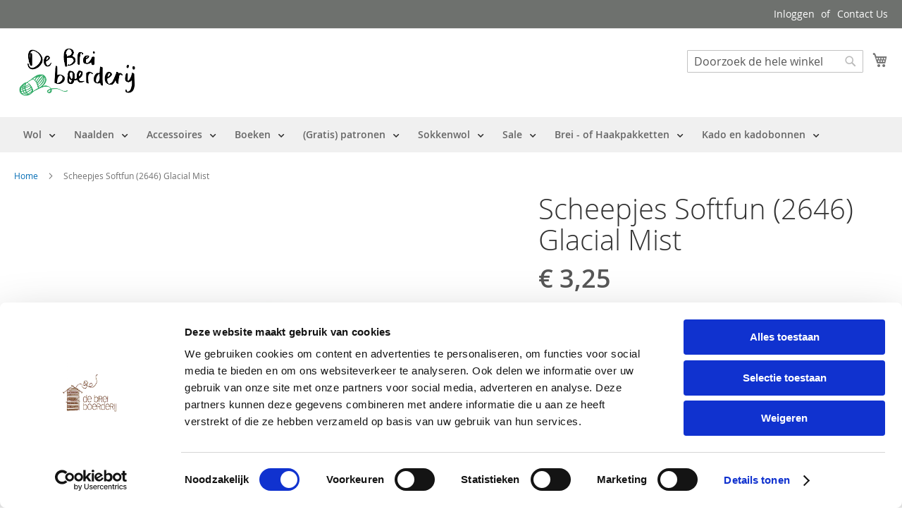

--- FILE ---
content_type: text/html; charset=UTF-8
request_url: https://www.debreiboerderij.nl/wol/kleur/scheepjes-softfun-2646-glacial-mist.html
body_size: 20020
content:
<!doctype html>
<html lang="nl">
    <head prefix="og: http://ogp.me/ns# fb: http://ogp.me/ns/fb# product: http://ogp.me/ns/product#">
        <script>
    var BASE_URL = 'https\u003A\u002F\u002Fwww.debreiboerderij.nl\u002F';
    var require = {
        'baseUrl': 'https\u003A\u002F\u002Fwww.debreiboerderij.nl\u002Fstatic\u002Ffrontend\u002FMagento\u002Fdeb\u002Fnl_NL'
    };</script>        <meta charset="utf-8"/>
<meta name="title" content="Scheepjes Softfun (2646) Glacia Mist| in dé online Wolwinkel!"/>
<meta name="description" content="Scheepjes Softfun in alle kleuren (inclusief 32 prachtige nieuwe kleuren!) verkrijgbaar bij de Breiboerderij!"/>
<meta name="keywords" content="Scheepjes Softfun (2646) Glacia Mist, Scheepjeswol, breikatoen, katoen, katoen/acryl mix, Wol voor gevoelige huid, niet kriebelende wol, Garen die niet jeukt, babydeken breien, babydeken haken,  knuffels haken, garen voor knuffels, wolwinkel"/>
<meta name="robots" content="INDEX,FOLLOW"/>
<meta name="viewport" content="width=device-width, initial-scale=1, maximum-scale=1.0, user-scalable=no"/>
<meta name="format-detection" content="telephone=no"/>
<title>Scheepjes Softfun (2646) Glacia Mist| in dé online Wolwinkel!</title>
<link  rel="stylesheet" type="text/css"  media="all" href="https://www.debreiboerderij.nl/static/_cache/merged/8e16c5e806841a0cb5e6a8fecf925e95.min.css" />
<link  rel="stylesheet" type="text/css"  media="screen and (min-width: 768px)" href="https://www.debreiboerderij.nl/static/frontend/Magento/deb/nl_NL/css/styles-l.min.css" />
<link  rel="stylesheet" type="text/css"  media="print" href="https://www.debreiboerderij.nl/static/frontend/Magento/deb/nl_NL/css/print.min.css" />
<link  rel="stylesheet" type="text/css"  media="all" href="https://www.debreiboerderij.nl/static/frontend/Magento/deb/nl_NL/Apptrian_Subcategories/css/apptrian_subcategories.min.css" />
<script  type="text/javascript"  src="https://www.debreiboerderij.nl/static/frontend/Magento/deb/nl_NL/requirejs/require.min.js"></script>
<script  type="text/javascript"  src="https://www.debreiboerderij.nl/static/frontend/Magento/deb/nl_NL/requirejs-min-resolver.min.js"></script>
<script  type="text/javascript"  src="https://www.debreiboerderij.nl/static/frontend/Magento/deb/nl_NL/mage/requirejs/mixins.min.js"></script>
<script  type="text/javascript"  src="https://www.debreiboerderij.nl/static/frontend/Magento/deb/nl_NL/requirejs-config.min.js"></script>
<link rel="preload" as="font" crossorigin="anonymous" href="https://www.debreiboerderij.nl/static/frontend/Magento/deb/nl_NL/fonts/opensans/light/opensans-300.woff2" />
<link rel="preload" as="font" crossorigin="anonymous" href="https://www.debreiboerderij.nl/static/frontend/Magento/deb/nl_NL/fonts/opensans/regular/opensans-400.woff2" />
<link rel="preload" as="font" crossorigin="anonymous" href="https://www.debreiboerderij.nl/static/frontend/Magento/deb/nl_NL/fonts/opensans/semibold/opensans-600.woff2" />
<link rel="preload" as="font" crossorigin="anonymous" href="https://www.debreiboerderij.nl/static/frontend/Magento/deb/nl_NL/fonts/opensans/bold/opensans-700.woff2" />
<link rel="preload" as="font" crossorigin="anonymous" href="https://www.debreiboerderij.nl/static/frontend/Magento/deb/nl_NL/fonts/Luma-Icons.woff2" />
<link  rel="canonical" href="https://www.debreiboerderij.nl/scheepjes-softfun-2646-glacial-mist.html" />
<link  rel="icon" type="image/x-icon" href="https://www.debreiboerderij.nl/media/favicon/stores/1/DeBreiBoederij_Primair_Groen.jpg" />
<link  rel="shortcut icon" type="image/x-icon" href="https://www.debreiboerderij.nl/media/favicon/stores/1/DeBreiBoederij_Primair_Groen.jpg" />
<!-- Google Tag Manager -->
<script>(function(w,d,s,l,i){w[l]=w[l]||[];w[l].push({'gtm.start':
new Date().getTime(),event:'gtm.js'});var f=d.getElementsByTagName(s)[0],
j=d.createElement(s),dl=l!='dataLayer'?'&l='+l:'';j.async=true;j.src=
'https://www.googletagmanager.com/gtm.js?id='+i+dl;f.parentNode.insertBefore(j,f);
})(window,document,'script','dataLayer','GTM-5VD9CD44');</script>
<!-- End Google Tag Manager -->

<!-- Google tag (gtag.js) -->
<script async src="https://www.googletagmanager.com/gtag/js?id=G-GJ3GTHFVJN"></script>
<script>
  window.dataLayer = window.dataLayer || [];
  function gtag(){dataLayer.push(arguments);}
  gtag('js', new Date());

  gtag('config', 'G-GJ3GTHFVJN');
</script>        <!-- BEGIN GOOGLE ANALYTICS CODE -->
<script type="text/x-magento-init">
{
    "*": {
        "Magento_GoogleAnalytics/js/google-analytics": {
            "isCookieRestrictionModeEnabled": 0,
            "currentWebsite": 1,
            "cookieName": "user_allowed_save_cookie",
            "ordersTrackingData": [],
            "pageTrackingData": {"optPageUrl":"","isAnonymizedIpActive":false,"accountId":"UA-123027-19"}        }
    }
}
</script>
<!-- END GOOGLE ANALYTICS CODE -->
    <script type="text/x-magento-init">
        {
            "*": {
                "Magento_PageCache/js/form-key-provider": {}
            }
        }
    </script>

<meta property="og:type" content="product" />
<meta property="og:title"
      content="Scheepjes&#x20;Softfun&#x20;&#x28;2646&#x29;&#x20;Glacial&#x20;Mist" />
<meta property="og:image"
      content="https://www.debreiboerderij.nl/media/catalog/product/cache/6836d37386482df98f15284b65a6ea32/1/5/1592-2646.jpg" />
<meta property="og:description"
      content="Scheepjeswol&#x20;Softfun&#x20;is&#x20;een&#x20;van&#x20;onze&#x20;favorieten&#x21;&#x20;Een&#x20;van&#x20;de&#x20;nadelen&#x20;van&#x20;breien&#x20;met&#x20;katoen&#x20;is&#x20;dat&#x20;je&#x20;breiwerk&#x20;zo&#x20;zwaar&#x20;wordt&#x20;en&#x20;vaak&#x20;hard&#x20;en&#x20;stijf&#x20;uit&#x20;de&#x20;wasmachine&#x20;komt.&#x20;Zeker&#x20;met&#x20;babydekens&#x20;of&#x20;kleding.&#x20;Katoen&#x20;is&#x20;zo&#x20;heerlijk&#x20;zacht&#x20;en&#x20;zeker&#x20;voor&#x20;kriebelkonten&#x20;is&#x20;katoen&#x20;een&#x20;twijfeloze&#x20;keuze.&#x20;Voor&#x20;ons&#x20;is&#x20;Scheepjeswol&#x20;Softfun&#x20;het&#x20;ideale&#x20;product.&#x20;Een&#x20;prachtige&#x20;katoen&#x20;acrylmix&#x20;met&#x20;een&#x20;verrassende&#x20;natuurlijke&#x20;uitstraling.&#x20;Heeerlijk&#x20;zacht&#x20;en&#x20;enorm&#x20;praktisch.&#x20;Gewoon&#x20;in&#x20;de&#x20;wasmachine&#x20;en&#x20;droger&#x20;ermee&#x20;en&#x20;het&#x20;blijft&#x20;mooi.&#x20;Zeker&#x20;voor&#x20;het&#x20;breien&#x20;van&#x20;babydekens&#x20;en&#x20;zachte&#x20;kleding&#x20;het&#x20;breigaren&#x20;om&#x20;te&#x20;kiezen&#x21;&#x20;Kijk&#x20;naar&#x20;onze&#x20;gave&#x20;gratis&#x20;patronen&#x20;met&#x20;Softfun&#x20;dan&#x20;zie&#x20;je&#x20;hoe&#x20;mooi&#x20;het&#x20;wordt&#x21;" />
<meta property="og:url" content="https://www.debreiboerderij.nl/scheepjes-softfun-2646-glacial-mist.html" />
    <meta property="product:price:amount" content="3.25"/>
    <meta property="product:price:currency"
      content="EUR"/>
    </head>
    <body data-container="body"
          data-mage-init='{"loaderAjax": {}, "loader": { "icon": "https://www.debreiboerderij.nl/static/frontend/Magento/deb/nl_NL/images/loader-2.gif"}}'
        id="html-body" itemtype="http://schema.org/Product" itemscope="itemscope" class="catalog-product-view product-scheepjes-softfun-2646-glacial-mist categorypath-wol-kleur category-kleur page-layout-1column">
        

<div class="cookie-status-message" id="cookie-status">
    The store will not work correctly in the case when cookies are disabled.</div>
<script type="text/x-magento-init">
    {
        "*": {
            "cookieStatus": {}
        }
    }
</script>

<script type="text/x-magento-init">
    {
        "*": {
            "mage/cookies": {
                "expires": null,
                "path": "\u002F",
                "domain": ".www.debreiboerderij.nl",
                "secure": false,
                "lifetime": "3600"
            }
        }
    }
</script>
    <noscript>
        <div class="message global noscript">
            <div class="content">
                <p>
                    <strong>JavaScript lijkt te zijn uitgeschakeld in uw browser.</strong>
                    <span>
                        Voor de beste gebruikerservaring, zorg ervoor dat javascript ingeschakeld is voor uw browser.                    </span>
                </p>
            </div>
        </div>
    </noscript>

<script>
    window.cookiesConfig = window.cookiesConfig || {};
    window.cookiesConfig.secure = true;
</script><script>    require.config({
        map: {
            '*': {
                wysiwygAdapter: 'mage/adminhtml/wysiwyg/tiny_mce/tinymce4Adapter'
            }
        }
    });</script><div class="page-wrapper"><header class="page-header"><div class="panel wrapper"><div class="panel header"><a class="action skip contentarea"
   href="#contentarea">
    <span>
        Ga naar de inhoud    </span>
</a>
<ul class="header links">    <li class="greet welcome" data-bind="scope: 'customer'">
        <!-- ko if: customer().fullname  -->
        <span class="logged-in"
              data-bind="text: new String('Welkom, %1!').replace('%1', customer().fullname)">
        </span>
        <!-- /ko -->
        <!-- ko ifnot: customer().fullname  -->
        <span class="not-logged-in"
              data-bind="html: ''"></span>
                <!-- /ko -->
    </li>
    <script type="text/x-magento-init">
    {
        "*": {
            "Magento_Ui/js/core/app": {
                "components": {
                    "customer": {
                        "component": "Magento_Customer/js/view/customer"
                    }
                }
            }
        }
    }
    </script>
<li class="link authorization-link" data-label="of">
    <a href="https://www.debreiboerderij.nl/customer/account/login/referer/aHR0cHM6Ly93d3cuZGVicmVpYm9lcmRlcmlqLm5sL3dvbC9rbGV1ci9zY2hlZXBqZXMtc29mdGZ1bi0yNjQ2LWdsYWNpYWwtbWlzdC5odG1s/"        >Inloggen</a>
</li>
<li><a href="https://www.debreiboerderij.nl/contact/" id="idd1wKg1C2" >Contact Us</a></li></ul></div></div><div class="header content"><span data-action="toggle-nav" class="action nav-toggle"><span>Toggle Nav</span></span>
<a
    class="logo"
    href="https://www.debreiboerderij.nl/"
    title="De&#x20;Breiboerderij"
    aria-label="store logo">
    <img src="https://www.debreiboerderij.nl/media/logo/stores/1/DeBreiBoederij_Primair_Groen.jpg"
         title="De&#x20;Breiboerderij"
         alt="De&#x20;Breiboerderij"
            width="179"            height="96"    />
</a>

<div data-block="minicart" class="minicart-wrapper">
    <a class="action showcart" href="https://www.debreiboerderij.nl/checkout/cart/"
       data-bind="scope: 'minicart_content'">
        <span class="text">Winkelwagen</span>
        <span class="counter qty empty"
              data-bind="css: { empty: !!getCartParam('summary_count') == false && !isLoading() },
               blockLoader: isLoading">
            <span class="counter-number"><!-- ko text: getCartParam('summary_count') --><!-- /ko --></span>
            <span class="counter-label">
            <!-- ko if: getCartParam('summary_count') -->
                <!-- ko text: getCartParam('summary_count') --><!-- /ko -->
                <!-- ko i18n: 'items' --><!-- /ko -->
            <!-- /ko -->
            </span>
        </span>
    </a>
            <div class="block block-minicart"
             data-role="dropdownDialog"
             data-mage-init='{"dropdownDialog":{
                "appendTo":"[data-block=minicart]",
                "triggerTarget":".showcart",
                "timeout": "2000",
                "closeOnMouseLeave": false,
                "closeOnEscape": true,
                "triggerClass":"active",
                "parentClass":"active",
                "buttons":[]}}'>
            <div id="minicart-content-wrapper" data-bind="scope: 'minicart_content'">
                <!-- ko template: getTemplate() --><!-- /ko -->
            </div>
                    </div>
        <script>window.checkout = {"shoppingCartUrl":"https:\/\/www.debreiboerderij.nl\/checkout\/cart\/","checkoutUrl":"https:\/\/www.debreiboerderij.nl\/checkout\/","updateItemQtyUrl":"https:\/\/www.debreiboerderij.nl\/checkout\/sidebar\/updateItemQty\/","removeItemUrl":"https:\/\/www.debreiboerderij.nl\/checkout\/sidebar\/removeItem\/","imageTemplate":"Magento_Catalog\/product\/image_with_borders","baseUrl":"https:\/\/www.debreiboerderij.nl\/","minicartMaxItemsVisible":5,"websiteId":"1","maxItemsToDisplay":10,"storeId":"1","storeGroupId":"1","customerLoginUrl":"https:\/\/www.debreiboerderij.nl\/customer\/account\/login\/referer\/aHR0cHM6Ly93d3cuZGVicmVpYm9lcmRlcmlqLm5sL3dvbC9rbGV1ci9zY2hlZXBqZXMtc29mdGZ1bi0yNjQ2LWdsYWNpYWwtbWlzdC5odG1s\/","isRedirectRequired":false,"autocomplete":"off","captcha":{"user_login":{"isCaseSensitive":false,"imageHeight":50,"imageSrc":"","refreshUrl":"https:\/\/www.debreiboerderij.nl\/captcha\/refresh\/","isRequired":false,"timestamp":1768867853}}}</script>    <script type="text/x-magento-init">
    {
        "[data-block='minicart']": {
            "Magento_Ui/js/core/app": {"components":{"minicart_content":{"children":{"subtotal.container":{"children":{"subtotal":{"children":{"subtotal.totals":{"config":{"display_cart_subtotal_incl_tax":1,"display_cart_subtotal_excl_tax":0,"template":"Magento_Tax\/checkout\/minicart\/subtotal\/totals"},"children":{"subtotal.totals.msrp":{"component":"Magento_Msrp\/js\/view\/checkout\/minicart\/subtotal\/totals","config":{"displayArea":"minicart-subtotal-hidden","template":"Magento_Msrp\/checkout\/minicart\/subtotal\/totals"}}},"component":"Magento_Tax\/js\/view\/checkout\/minicart\/subtotal\/totals"}},"component":"uiComponent","config":{"template":"Magento_Checkout\/minicart\/subtotal"}}},"component":"uiComponent","config":{"displayArea":"subtotalContainer"}},"item.renderer":{"component":"Magento_Checkout\/js\/view\/cart-item-renderer","config":{"displayArea":"defaultRenderer","template":"Magento_Checkout\/minicart\/item\/default"},"children":{"item.image":{"component":"Magento_Catalog\/js\/view\/image","config":{"template":"Magento_Catalog\/product\/image","displayArea":"itemImage"}},"checkout.cart.item.price.sidebar":{"component":"uiComponent","config":{"template":"Magento_Checkout\/minicart\/item\/price","displayArea":"priceSidebar"}}}},"extra_info":{"component":"uiComponent","config":{"displayArea":"extraInfo"}},"promotion":{"component":"uiComponent","config":{"displayArea":"promotion"}}},"config":{"itemRenderer":{"default":"defaultRenderer","simple":"defaultRenderer","virtual":"defaultRenderer"},"template":"Magento_Checkout\/minicart\/content"},"component":"Magento_Checkout\/js\/view\/minicart"}},"types":[]}        },
        "*": {
            "Magento_Ui/js/block-loader": "https\u003A\u002F\u002Fwww.debreiboerderij.nl\u002Fstatic\u002Ffrontend\u002FMagento\u002Fdeb\u002Fnl_NL\u002Fimages\u002Floader\u002D1.gif"
        }
    }
    </script>
</div>
<div class="block block-search">
    <div class="block block-title"><strong>Zoek</strong></div>
    <div class="block block-content">
        <form class="form minisearch" id="search_mini_form"
              action="https://www.debreiboerderij.nl/catalogsearch/result/" method="get">
            <div class="field search">
                <label class="label" for="search" data-role="minisearch-label">
                    <span>Zoek</span>
                </label>
                <div class="control">
                    <input id="search"
                           data-mage-init='{
                            "quickSearch": {
                                "formSelector": "#search_mini_form",
                                "url": "https://www.debreiboerderij.nl/search/ajax/suggest/",
                                "destinationSelector": "#search_autocomplete",
                                "minSearchLength": "3"
                            }
                        }'
                           type="text"
                           name="q"
                           value=""
                           placeholder="Doorzoek&#x20;de&#x20;hele&#x20;winkel"
                           class="input-text"
                           maxlength="128"
                           role="combobox"
                           aria-haspopup="false"
                           aria-autocomplete="both"
                           autocomplete="off"
                           aria-expanded="false"/>
                    <div id="search_autocomplete" class="search-autocomplete"></div>
                    <div class="nested">
    <a class="action advanced" href="https://www.debreiboerderij.nl/catalogsearch/advanced/" data-action="advanced-search">
        Geavanceerd zoeken    </a>
</div>
                </div>
            </div>
            <div class="actions">
                <button type="submit"
                        title="Zoek"
                        class="action search"
                        aria-label="Search"
                >
                    <span>Zoek</span>
                </button>
            </div>
        </form>
    </div>
</div>
<ul class="compare wrapper"><li class="item link compare" data-bind="scope: 'compareProducts'" data-role="compare-products-link">
    <a class="action compare no-display" title="Producten&#x20;vergelijken"
       data-bind="attr: {'href': compareProducts().listUrl}, css: {'no-display': !compareProducts().count}"
    >
        Producten vergelijken        <span class="counter qty" data-bind="text: compareProducts().countCaption"></span>
    </a>
</li>
<script type="text/x-magento-init">
{"[data-role=compare-products-link]": {"Magento_Ui/js/core/app": {"components":{"compareProducts":{"component":"Magento_Catalog\/js\/view\/compare-products"}}}}}
</script>
</ul><div class="widget block block-static-block">
    <meta name="p:domain_verify" content="HcW2YqCNWu2mHuk897iy1j3pdHKRp6Ue"/></div>
</div></header>    <div class="sections nav-sections">
                <div class="section-items nav-sections-items"
             data-mage-init='{"tabs":{"openedState":"active"}}'>
                                            <div class="section-item-title nav-sections-item-title"
                     data-role="collapsible">
                    <a class="nav-sections-item-switch"
                       data-toggle="switch" href="#store.menu">
                        Menu                    </a>
                </div>
                <div class="section-item-content nav-sections-item-content"
                     id="store.menu"
                     data-role="content">
                    <div id='ub-mega-menu-1' class='ub-mega-menu-wrapper'>
<div class="none ub-mega-menu clearfix" >
<ul data-mage-init='{"menu":{"responsive":false, "expanded":false, "position":{"my":"left top","at":"left bottom"}}}' class="mega-menu level0"><li  class="mega first has-child"><a href="#"  class="mega first has-child" id="menu4" title="Wol"><span class="menu-title">Wol</span></a><span class="menu-parent-icon"></span><div class="child-content cols5 ">
<div class="child-content-inner-wrap" id="child-content-4">
<div class="child-content-inner clearfix" style="width: 1000px;"><div class="mega-col column1 first" style="width: 200px;"><ul class="mega-menu level1 mega-sub-menu"><li  class="mega first group"><div class="group"><div class="group-title"><a href="#"  class="mega first group" id="menu74" title="Merk"><span class="menu-title">Merk</span></a></div><div class="group-content"><ul class="mega-menu level2 mega-sub-menu"><li  class="mega first"><a href="https://www.debreiboerderij.nl/wol/lang-yarns.html"  class="mega first" id="menu75" title="Lang Yarns"><span class="menu-title">Lang Yarns</span></a></li><li  class="mega"><a href="https://www.debreiboerderij.nl/wol/merk/sandnes-garn.html"  class="mega" id="menu1004" title="Sandnes Garn"><span class="menu-title">Sandnes Garn</span></a></li><li  class="mega"><a href="https://www.debreiboerderij.nl/wol/merk/lopi.html"  class="mega" id="menu277" title="Lopi"><span class="menu-title">Lopi</span></a></li><li  class="mega"><a href="https://www.debreiboerderij.nl/wol/merk/wooladdicts.html"  class="mega" id="menu958" title="Wooladdicts"><span class="menu-title">Wooladdicts</span></a></li><li  class="mega"><a href="https://www.debreiboerderij.nl/wol/merk/scheepjes.html"  class="mega" id="menu204" title="Scheepjes"><span class="menu-title">Scheepjes</span></a></li><li  class="mega"><a href="https://www.debreiboerderij.nl/wol/merk/phildar.html"  class="mega" id="menu295" title="Phildar"><span class="menu-title">Phildar</span></a></li><li  class="mega"><a href="https://www.debreiboerderij.nl/wol/merk/durable.html"  class="mega" id="menu284" title="Durable"><span class="menu-title">Durable</span></a></li><li  class="mega"><a href="https://www.debreiboerderij.nl/wol/merk/schoppel-wolle.html"  class="mega" id="menu1199" title="Schoppel Wolle"><span class="menu-title">Schoppel Wolle</span></a></li><li  class="mega"><a href="https://www.debreiboerderij.nl/wol/merk/regia.html"  class="mega" id="menu287" title="Regia Schachenmayr"><span class="menu-title">Regia Schachenmayr</span></a></li><li  class="mega last"><a href="https://www.debreiboerderij.nl/wol/merk/rico-design.html"  class="mega last" id="menu1094" title="Rico Design"><span class="menu-title">Rico Design</span></a></li></ul></div></div></li></ul></div><div class="mega-col column2" style="width: 200px;"><ul class="mega-menu level1 mega-sub-menu"><li  class="mega first group"><div class="group"><div class="group-title"><a href="#"  class="mega first group" id="menu5" title="Naald dikte"><span class="menu-title">Naald dikte</span></a></div><div class="group-content"><ul class="mega-menu level2 mega-sub-menu"><li  class="mega first"><a href="https://www.debreiboerderij.nl/wol/naald-dikte/20-mm-1.html"  class="mega first" id="menu513" title="20"><span class="menu-title">20</span></a></li><li  class="mega"><a href="https://www.debreiboerderij.nl/wol/naald-dikte/2.html"  class="mega" id="menu8" title="2"><span class="menu-title">2</span></a></li><li  class="mega"><a href="https://www.debreiboerderij.nl/wol/naald-dikte/2-5.html"  class="mega" id="menu9" title="2,5"><span class="menu-title">2,5</span></a></li><li  class="mega"><a href="https://www.debreiboerderij.nl/wol/naald-dikte/3.html"  class="mega" id="menu10" title="3"><span class="menu-title">3</span></a></li><li  class="mega"><a href="https://www.debreiboerderij.nl/wol/naald-dikte/3-5.html"  class="mega" id="menu11" title="3,5"><span class="menu-title">3,5</span></a></li><li  class="mega"><a href="https://www.debreiboerderij.nl/wol/naald-dikte/4.html"  class="mega" id="menu12" title="4"><span class="menu-title">4</span></a></li><li  class="mega"><a href="https://www.debreiboerderij.nl/wol/naald-dikte/4-5.html"  class="mega" id="menu13" title="4,5"><span class="menu-title">4,5</span></a></li><li  class="mega"><a href="https://www.debreiboerderij.nl/wol/naald-dikte/5.html"  class="mega" id="menu14" title="5"><span class="menu-title">5</span></a></li><li  class="mega"><a href="https://www.debreiboerderij.nl/wol/naald-dikte/5-5.html"  class="mega" id="menu15" title="5,5"><span class="menu-title">5,5</span></a></li><li  class="mega"><a href="https://www.debreiboerderij.nl/wol/naald-dikte/6.html"  class="mega" id="menu16" title="6"><span class="menu-title">6</span></a></li><li  class="mega"><a href="https://www.debreiboerderij.nl/wol/naald-dikte/6-5.html"  class="mega" id="menu23" title="6,5"><span class="menu-title">6,5</span></a></li><li  class="mega"><a href="https://www.debreiboerderij.nl/wol/naald-dikte/7.html"  class="mega" id="menu17" title="7"><span class="menu-title">7</span></a></li><li  class="mega"><a href="https://www.debreiboerderij.nl/wol/naald-dikte/8.html"  class="mega" id="menu18" title="8"><span class="menu-title">8</span></a></li><li  class="mega"><a href="https://www.debreiboerderij.nl/wol/naald-dikte/9.html"  class="mega" id="menu19" title="9"><span class="menu-title">9</span></a></li><li  class="mega"><a href="https://www.debreiboerderij.nl/wol/naald-dikte/10.html"  class="mega" id="menu20" title="10"><span class="menu-title">10</span></a></li><li  class="mega last"><a href="https://www.debreiboerderij.nl/wol/naald-dikte/12.html"  class="mega last" id="menu21" title="12"><span class="menu-title">12</span></a></li></ul></div></div></li></ul></div><div class="mega-col column3" style="width: 200px;"><ul class="mega-menu level1 mega-sub-menu"><li  class="mega first group"><div class="group"><div class="group-title"><a href="#"  class="mega first group" id="menu26" title="Garen"><span class="menu-title">Garen</span></a></div><div class="group-content"><ul class="mega-menu level2 mega-sub-menu"><li  class="mega first"><a href="https://www.debreiboerderij.nl/wol/garen/acryl.html"  class="mega first" id="menu27" title="Acryl"><span class="menu-title">Acryl</span></a></li><li  class="mega"><a href="https://www.debreiboerderij.nl/wol/garen/alpaca.html"  class="mega" id="menu28" title="Alpaca"><span class="menu-title">Alpaca</span></a></li><li  class="mega"><a href="https://www.debreiboerderij.nl/wol/garen/bamboe.html"  class="mega" id="menu1940" title="Bamboe"><span class="menu-title">Bamboe</span></a></li><li  class="mega"><a href="https://www.debreiboerderij.nl/wol/garen/cashmere.html"  class="mega" id="menu30" title="Cashmere"><span class="menu-title">Cashmere</span></a></li><li  class="mega"><a href="https://www.debreiboerderij.nl/wol/garen/glitter.html"  class="mega" id="menu43" title="Glitter"><span class="menu-title">Glitter</span></a></li><li  class="mega"><a href="https://www.debreiboerderij.nl/wol/garen/katoen.html"  class="mega" id="menu31" title="Katoen"><span class="menu-title">Katoen</span></a></li><li  class="mega"><a href="https://www.debreiboerderij.nl/wol/garen/kidsilk.html"  class="mega" id="menu36" title="Kidsilk"><span class="menu-title">Kidsilk</span></a></li><li  class="mega"><a href="https://www.debreiboerderij.nl/wol/garen/lama-garen.html"  class="mega" id="menu1955" title="Lama"><span class="menu-title">Lama</span></a></li><li  class="mega"><a href="https://www.debreiboerderij.nl/wol/garen/lamswol.html"  class="mega" id="menu46" title="Lamswol"><span class="menu-title">Lamswol</span></a></li><li  class="mega"><a href="https://www.debreiboerderij.nl/wol/garen/linnen.html"  class="mega" id="menu44" title="Linnen"><span class="menu-title">Linnen</span></a></li><li  class="mega"><a href="https://www.debreiboerderij.nl/wol/garen/merino.html"  class="mega" id="menu32" title="Merino"><span class="menu-title">Merino</span></a></li><li  class="mega"><a href="https://www.debreiboerderij.nl/wol/garen/mohair.html"  class="mega" id="menu33" title="Mohair"><span class="menu-title">Mohair</span></a></li><li  class="mega"><a href="https://www.debreiboerderij.nl/wol/garen/nylon.html"  class="mega" id="menu1954" title="Nylon"><span class="menu-title">Nylon</span></a></li><li  class="mega"><a href="https://www.debreiboerderij.nl/wol/garen/polyamide.html"  class="mega" id="menu34" title="Polyamide"><span class="menu-title">Polyamide</span></a></li><li  class="mega"><a href="#"  class="mega" id="menu1873" title="Ramee (brandnetel)"><span class="menu-title">Ramee (brandnetel)</span></a></li><li  class="mega"><a href="https://www.debreiboerderij.nl/wol/garen/sokken-wol.html"  class="mega" id="menu39" title="Sokkenwol"><span class="menu-title">Sokkenwol</span></a></li><li  class="mega"><a href="https://www.debreiboerderij.nl/wol/garen/viscose.html"  class="mega" id="menu42" title="Viscose"><span class="menu-title">Viscose</span></a></li><li  class="mega"><a href="https://www.debreiboerderij.nl/wol/garen/wol-1.html"  class="mega" id="menu37" title="Wol"><span class="menu-title">Wol</span></a></li><li  class="mega"><a href="https://www.debreiboerderij.nl/wol/garen/yak.html"  class="mega" id="menu47" title="Yak"><span class="menu-title">Yak</span></a></li><li  class="mega last"><a href="https://www.debreiboerderij.nl/wol/garen/zijde.html"  class="mega last" id="menu41" title="Zijde"><span class="menu-title">Zijde</span></a></li></ul></div></div></li></ul></div><div class="mega-col column4 last" style="width: 200px;"><ul class="mega-menu level1 mega-sub-menu"><li  class="mega first group"><div class="group"><div class="group-title"><a href="#"  class="mega first group" id="menu57" title="Kleur"><span class="menu-title">Kleur</span></a></div><div class="group-content cols4"><div class="mega-col column1 first" style="width: 200px;"><ul class="mega-menu level2 mega-sub-menu"><li  class="mega first"><a href="https://www.debreiboerderij.nl/wol/kleur/wit.html"  class="mega first" id="menu58" title="Wit"><span class="menu-title">Wit</span></a></li><li  class="mega"><a href="https://www.debreiboerderij.nl/wol/kleur/grijs.html"  class="mega" id="menu59" title="Grijs"><span class="menu-title">Grijs</span></a></li><li  class="mega"><a href="https://www.debreiboerderij.nl/wol/kleur/bruin.html"  class="mega" id="menu60" title="Bruin"><span class="menu-title">Bruin</span></a></li><li  class="mega"><a href="https://www.debreiboerderij.nl/wol/kleur/geel.html"  class="mega" id="menu64" title="Geel"><span class="menu-title">Geel</span></a></li></ul></div><div class="mega-col column2" style="width: 200px;"><ul class="mega-menu level2 mega-sub-menu"><li  class="mega first"><a href="https://www.debreiboerderij.nl/wol/kleur/oranje.html"  class="mega first" id="menu63" title="Oranje"><span class="menu-title">Oranje</span></a></li><li  class="mega"><a href="https://www.debreiboerderij.nl/wol/kleur/rood.html"  class="mega" id="menu62" title="Rood"><span class="menu-title">Rood</span></a></li><li  class="mega"><a href="https://www.debreiboerderij.nl/wol/kleur/roze.html"  class="mega" id="menu61" title="Roze"><span class="menu-title">Roze</span></a></li><li  class="mega"><a href="https://www.debreiboerderij.nl/wol/kleur/paars.html"  class="mega" id="menu67" title="Paars"><span class="menu-title">Paars</span></a></li></ul></div><div class="mega-col column3" style="width: 200px;"><ul class="mega-menu level2 mega-sub-menu"><li  class="mega first"><a href="https://www.debreiboerderij.nl/wol/kleur/blauw.html"  class="mega first" id="menu66" title="Blauw"><span class="menu-title">Blauw</span></a></li><li  class="mega"><a href="https://www.debreiboerderij.nl/wol/kleur/groen.html"  class="mega" id="menu65" title="Groen"><span class="menu-title">Groen</span></a></li><li  class="mega"><a href="https://www.debreiboerderij.nl/wol/kleur/zwart.html"  class="mega" id="menu69" title="Zwart"><span class="menu-title">Zwart</span></a></li><li  class="mega"><a href="https://www.debreiboerderij.nl/wol/kleur/gemeleerd.html"  class="mega" id="menu68" title="Gemeleerd"><span class="menu-title">Gemeleerd</span></a></li></ul></div><div class="mega-col column4 last" style="width: 200px;"><ul class="mega-menu level2 mega-sub-menu"><li  class="mega first"><a href="https://www.debreiboerderij.nl/wol/kleur/tweed.html"  class="mega first" id="menu70" title="Tweed"><span class="menu-title">Tweed</span></a></li><li  class="mega"><a href="https://www.debreiboerderij.nl/wol/kleur/goud.html"  class="mega" id="menu72" title="Goud"><span class="menu-title">Goud</span></a></li><li  class="mega"><a href="https://www.debreiboerderij.nl/wol/kleur/zilver.html"  class="mega" id="menu71" title="Zilver"><span class="menu-title">Zilver</span></a></li></ul></div></div></div></li></ul></div></div>
</div></div></li><li  class="mega has-child"><a href="#"  class="mega has-child" id="menu325" title="Naalden"><span class="menu-title">Naalden</span></a><span class="menu-parent-icon"></span><div class="child-content cols4 ">
<div class="child-content-inner-wrap" id="child-content-325">
<div class="child-content-inner clearfix" style="width: 800px;"><div class="mega-col column1 first" style="width: 200px;"><ul class="mega-menu level1 mega-sub-menu"><li  class="mega first has-child"><a href="#"  class="mega first has-child" id="menu1202" title="LENGTE"><span class="menu-title">LENGTE</span></a><span class="menu-parent-icon"></span><div class="child-content cols1 ">
<div class="child-content-inner-wrap" id="child-content-1202">
<div class="child-content-inner clearfix" style="width: 200px;"><div class="mega-col column1 first" style="width: 200px;"><ul class="mega-menu level2 mega-sub-menu"><li  class="mega first"><a href="#"  class="mega first" id="menu1216" title="21 cm"><span class="menu-title">21 cm</span></a></li><li  class="mega"><a href="#"  class="mega" id="menu1203" title="15 cm"><span class="menu-title">15 cm</span></a></li><li  class="mega"><a href="#"  class="mega" id="menu1205" title="20 cm"><span class="menu-title">20 cm</span></a></li><li  class="mega"><a href="#"  class="mega" id="menu1206" title="25 cm"><span class="menu-title">25 cm</span></a></li><li  class="mega"><a href="#"  class="mega" id="menu1207" title="35 cm"><span class="menu-title">35 cm</span></a></li><li  class="mega"><a href="#"  class="mega" id="menu1208" title="40 cm"><span class="menu-title">40 cm</span></a></li><li  class="mega"><a href="#"  class="mega" id="menu1209" title="50 cm"><span class="menu-title">50 cm</span></a></li><li  class="mega"><a href="#"  class="mega" id="menu1210" title="60 cm"><span class="menu-title">60 cm</span></a></li><li  class="mega"><a href="#"  class="mega" id="menu1211" title="80 cm"><span class="menu-title">80 cm</span></a></li><li  class="mega"><a href="#"  class="mega" id="menu1212" title="100 cm"><span class="menu-title">100 cm</span></a></li><li  class="mega"><a href="#"  class="mega" id="menu1213" title="120 cm"><span class="menu-title">120 cm</span></a></li><li  class="mega last"><a href="#"  class="mega last" id="menu1214" title="150 cm"><span class="menu-title">150 cm</span></a></li></ul></div></div>
</div></div></li><li  class="mega group"><div class="group"><div class="group-title"><a href="#"  class="mega group" id="menu369" title="Materiaal"><span class="menu-title">Materiaal</span></a></div><div class="group-content"><ul class="mega-menu level2 mega-sub-menu"><li  class="mega first"><a href="https://www.debreiboerderij.nl/brei-naalden/materiaal/bamboe-1.html"  class="mega first" id="menu371" title="Bamboe"><span class="menu-title">Bamboe</span></a></li><li  class="mega"><a href="https://www.debreiboerderij.nl/brei-naalden/materiaal/hout.html"  class="mega" id="menu373" title="Hout"><span class="menu-title">Hout</span></a></li><li  class="mega"><a href="https://www.debreiboerderij.nl/brei-naalden/materiaal/koolstof.html"  class="mega" id="menu374" title="Koolstof"><span class="menu-title">Koolstof</span></a></li><li  class="mega"><a href="https://www.debreiboerderij.nl/brei-naalden/materiaal/metaal.html"  class="mega" id="menu370" title="Metaal"><span class="menu-title">Metaal</span></a></li><li  class="mega last"><a href="https://www.debreiboerderij.nl/brei-naalden/materiaal/plastic.html"  class="mega last" id="menu372" title="Plastic"><span class="menu-title">Plastic</span></a></li></ul></div></div></li></ul></div><div class="mega-col column2" style="width: 200px;"><ul class="mega-menu level1 mega-sub-menu"><li  class="mega first group"><div class="group"><div class="group-title"><a href="#"  class="mega first group" id="menu326" title="Merk"><span class="menu-title">Merk</span></a></div><div class="group-content"><ul class="mega-menu level2 mega-sub-menu"><li  class="mega first"><a href="https://www.debreiboerderij.nl/brei-naalden/merk/addi.html"  class="mega first" id="menu338" title="Addi"><span class="menu-title">Addi</span></a></li><li  class="mega"><a href="https://www.debreiboerderij.nl/brei-naalden/merk/clover.html"  class="mega" id="menu327" title="Clover"><span class="menu-title">Clover</span></a></li><li  class="mega"><a href="https://www.debreiboerderij.nl/brei-naalden/merk/eigen-merk.html"  class="mega" id="menu331" title="Eigen merk"><span class="menu-title">Eigen merk</span></a></li><li  class="mega"><a href="https://www.debreiboerderij.nl/brei-naalden/merk/kinki-amibari.html"  class="mega" id="menu963" title="Kinki Amibari"><span class="menu-title">Kinki Amibari</span></a></li><li  class="mega"><a href="https://www.debreiboerderij.nl/brei-naalden/merk/knit-pro.html"  class="mega" id="menu345" title="KnitPro"><span class="menu-title">KnitPro</span></a></li><li  class="mega last"><a href="https://www.debreiboerderij.nl/brei-naalden/merk/tulip.html"  class="mega last" id="menu357" title="Tulip"><span class="menu-title">Tulip</span></a></li></ul></div></div></li><li  class="mega group"><div class="group"><div class="group-title"><a href="#"  class="mega group" id="menu381" title="Naald dikte"><span class="menu-title">Naald dikte</span></a></div><div class="group-content"><ul class="mega-menu level2 mega-sub-menu"><li  class="mega first"><a href="#"  class="mega first" id="menu1948" title="1 mm"><span class="menu-title">1 mm</span></a></li><li  class="mega"><a href="https://www.debreiboerderij.nl/brei-naalden/naald-dikte-1/1-25-mm.html"  class="mega" id="menu400" title="1,25 mm"><span class="menu-title">1,25 mm</span></a></li><li  class="mega"><a href="https://www.debreiboerderij.nl/brei-naalden/naald-dikte-1/1-5-mm.html"  class="mega" id="menu382" title="1,50 mm"><span class="menu-title">1,50 mm</span></a></li><li  class="mega"><a href="https://www.debreiboerderij.nl/brei-naalden/naald-dikte-1/1-75-mm.html"  class="mega" id="menu383" title="1,75 mm"><span class="menu-title">1,75 mm</span></a></li><li  class="mega"><a href="https://www.debreiboerderij.nl/brei-naalden/naald-dikte-1/2-mm.html"  class="mega" id="menu384" title="2 mm"><span class="menu-title">2 mm</span></a></li><li  class="mega"><a href="https://www.debreiboerderij.nl/brei-naalden/naald-dikte-1/2-25.html"  class="mega" id="menu402" title="2,25 mm"><span class="menu-title">2,25 mm</span></a></li><li  class="mega"><a href="https://www.debreiboerderij.nl/brei-naalden/naald-dikte-1/2-5-mm.html"  class="mega" id="menu385" title="2,5 mm"><span class="menu-title">2,5 mm</span></a></li><li  class="mega"><a href="https://www.debreiboerderij.nl/brei-naalden/naald-dikte-1/3-mm.html"  class="mega" id="menu386" title="3 mm"><span class="menu-title">3 mm</span></a></li><li  class="mega"><a href="https://www.debreiboerderij.nl/brei-naalden/naald-dikte-1/3-25-mm.html"  class="mega" id="menu403" title="3,25 mm"><span class="menu-title">3,25 mm</span></a></li><li  class="mega"><a href="https://www.debreiboerderij.nl/brei-naalden/naald-dikte-1/3-5-mm.html"  class="mega" id="menu387" title="3,5 mm"><span class="menu-title">3,5 mm</span></a></li><li  class="mega"><a href="https://www.debreiboerderij.nl/brei-naalden/naald-dikte-1/3-75-mm.html"  class="mega" id="menu405" title="3,75 mm"><span class="menu-title">3,75 mm</span></a></li><li  class="mega"><a href="https://www.debreiboerderij.nl/brei-naalden/naald-dikte-1/4-mm.html"  class="mega" id="menu388" title="4 mm"><span class="menu-title">4 mm</span></a></li><li  class="mega"><a href="https://www.debreiboerderij.nl/brei-naalden/naald-dikte-1/4-5-mm.html"  class="mega" id="menu389" title="4,5 mm"><span class="menu-title">4,5 mm</span></a></li><li  class="mega"><a href="https://www.debreiboerderij.nl/brei-naalden/naald-dikte-1/5-mm.html"  class="mega" id="menu390" title="5 mm"><span class="menu-title">5 mm</span></a></li><li  class="mega"><a href="https://www.debreiboerderij.nl/brei-naalden/naald-dikte-1/5-5-mm.html"  class="mega" id="menu391" title="5,5 mm"><span class="menu-title">5,5 mm</span></a></li><li  class="mega"><a href="https://www.debreiboerderij.nl/brei-naalden/naald-dikte-1/6-mm.html"  class="mega" id="menu392" title="6 mm"><span class="menu-title">6 mm</span></a></li><li  class="mega"><a href="https://www.debreiboerderij.nl/brei-naalden/naald-dikte-1/6-5-mm.html"  class="mega" id="menu399" title="6,5 mm"><span class="menu-title">6,5 mm</span></a></li><li  class="mega"><a href="https://www.debreiboerderij.nl/brei-naalden/naald-dikte-1/7-mm.html"  class="mega" id="menu393" title="7 mm"><span class="menu-title">7 mm</span></a></li><li  class="mega"><a href="https://www.debreiboerderij.nl/brei-naalden/naald-dikte-1/8-mm.html"  class="mega" id="menu394" title="8 mm"><span class="menu-title">8 mm</span></a></li><li  class="mega"><a href="https://www.debreiboerderij.nl/brei-naalden/naald-dikte-1/9-mm.html"  class="mega" id="menu395" title="9 mm"><span class="menu-title">9 mm</span></a></li><li  class="mega"><a href="https://www.debreiboerderij.nl/brei-naalden/naald-dikte-1/10-mm.html"  class="mega" id="menu396" title="10 mm"><span class="menu-title">10 mm</span></a></li><li  class="mega"><a href="https://www.debreiboerderij.nl/brei-naalden/naald-dikte-1/12-mm.html"  class="mega" id="menu397" title="12 mm"><span class="menu-title">12 mm</span></a></li><li  class="mega"><a href="https://www.debreiboerderij.nl/brei-naalden/naald-dikte-1/15-mm.html"  class="mega" id="menu398" title="15 mm"><span class="menu-title">15 mm</span></a></li><li  class="mega"><a href="https://www.debreiboerderij.nl/brei-naalden/naald-dikte-1/20-mm.html"  class="mega" id="menu404" title="20 mm"><span class="menu-title">20 mm</span></a></li><li  class="mega last"><a href="https://www.debreiboerderij.nl/brei-naalden/naald-dikte-1/25-mm.html"  class="mega last" id="menu401" title="25 mm"><span class="menu-title">25 mm</span></a></li></ul></div></div></li></ul></div><div class="mega-col column3 last" style="width: 200px;"><ul class="mega-menu level1 mega-sub-menu"><li  class="mega first group"><div class="group"><div class="group-title"><a href="#"  class="mega first group" id="menu358" title="Type"><span class="menu-title">Type</span></a></div><div class="group-content"><ul class="mega-menu level2 mega-sub-menu"><li  class="mega first"><a href="https://www.debreiboerderij.nl/brei-naalden/type/rechte-naalden.html"  class="mega first" id="menu362" title="Rechte naalden"><span class="menu-title">Rechte naalden</span></a></li><li  class="mega"><a href="https://www.debreiboerderij.nl/brei-naalden/type/rondbreinaalden.html"  class="mega" id="menu360" title="Rondbreinaalden"><span class="menu-title">Rondbreinaalden</span></a></li><li  class="mega"><a href="https://www.debreiboerderij.nl/brei-naalden/type/wisselbare-punten.html"  class="mega" id="menu364" title="Wisselbare punten"><span class="menu-title">Wisselbare punten</span></a></li><li  class="mega"><a href="https://www.debreiboerderij.nl/brei-naalden/type/sokkennaalden.html"  class="mega" id="menu361" title="Sokkennaalden"><span class="menu-title">Sokkennaalden</span></a></li><li  class="mega"><a href="https://www.debreiboerderij.nl/brei-naalden/type/kabelnaalden.html"  class="mega" id="menu359" title="Kabelnaalden"><span class="menu-title">Kabelnaalden</span></a></li><li  class="mega"><a href="https://www.debreiboerderij.nl/brei-naalden/type/haaknaalden.html"  class="mega" id="menu367" title="Haaknaalden"><span class="menu-title">Haaknaalden</span></a></li><li  class="mega"><a href="https://www.debreiboerderij.nl/brei-naalden/type/tunisch-haken.html"  class="mega" id="menu368" title="Tunisch haken"><span class="menu-title">Tunisch haken</span></a></li><li  class="mega"><a href="https://www.debreiboerderij.nl/brei-naalden/type/sets.html"  class="mega" id="menu365" title="Sets"><span class="menu-title">Sets</span></a></li><li  class="mega last"><a href="https://www.debreiboerderij.nl/brei-naalden/type/onderdelen.html"  class="mega last" id="menu366" title="Onderdelen"><span class="menu-title">Onderdelen</span></a></li></ul></div></div></li></ul></div></div>
</div></div></li><li  class="mega has-child"><a href="#"  class="mega has-child" id="menu406" title="Accessoires"><span class="menu-title">Accessoires</span></a><span class="menu-parent-icon"></span><div class="child-content cols4 ">
<div class="child-content-inner-wrap" id="child-content-406">
<div class="child-content-inner clearfix" style="width: 800px;"><div class="mega-col column1 first" style="width: 200px;"><ul class="mega-menu level1 mega-sub-menu"><li  class="mega first group"><div class="group"><div class="group-title"><a href="#"  class="mega first group" id="menu413" title="Brei- en haakbenodigdheden"><span class="menu-title">Brei- en haakbenodigdheden</span></a></div><div class="group-content"><ul class="mega-menu level2 mega-sub-menu"><li  class="mega first"><a href="https://www.debreiboerderij.nl/accessoires/brei-benodigdheden/twizzter.html"  class="mega first" id="menu1250" title="Twizzter"><span class="menu-title">Twizzter</span></a></li><li  class="mega"><a href="https://www.debreiboerderij.nl/accessoires/brei-benodigdheden/labels-naaien-strijken.html"  class="mega" id="menu1867" title="Labels"><span class="menu-title">Labels</span></a></li><li  class="mega"><a href="https://www.debreiboerderij.nl/accessoires/durable-baby-accessoires-speelgoed.html"  class="mega" id="menu1023" title="Babyspeelgoed"><span class="menu-title">Babyspeelgoed</span></a></li><li  class="mega"><a href="https://www.debreiboerderij.nl/accessoires/brei-benodigdheden/rammelaar-vulling.html"  class="mega" id="menu428" title="Baby rammelaar"><span class="menu-title">Baby rammelaar</span></a></li><li  class="mega"><a href="https://www.debreiboerderij.nl/accessoires/brei-benodigdheden/eucalan-wolwasmiddel.html"  class="mega" id="menu430" title="Wolwasmiddel"><span class="menu-title">Wolwasmiddel</span></a></li><li  class="mega"><a href="https://www.debreiboerderij.nl/accessoires/brei-benodigdheden/haakringen.html"  class="mega" id="menu426" title="Haakringen"><span class="menu-title">Haakringen</span></a></li><li  class="mega"><a href="https://www.debreiboerderij.nl/accessoires/brei-benodigdheden/magneetborden.html"  class="mega" id="menu429" title="Magneetborden"><span class="menu-title">Magneetborden</span></a></li><li  class="mega"><a href="https://www.debreiboerderij.nl/accessoires/brei-benodigdheden/naaldenmeter.html"  class="mega" id="menu422" title="Naaldenmeter en Breivisjes"><span class="menu-title">Naaldenmeter en Breivisjes</span></a></li><li  class="mega"><a href="https://www.debreiboerderij.nl/accessoires/brei-benodigdheden/naaldensets.html"  class="mega" id="menu417" title="Naaldensets"><span class="menu-title">Naaldensets</span></a></li><li  class="mega"><a href="https://www.debreiboerderij.nl/accessoires/brei-benodigdheden/punnikklos-breivorken.html"  class="mega" id="menu414" title="Punnikpopjes & Breivorken"><span class="menu-title">Punnikpopjes & Breivorken</span></a></li><li  class="mega"><a href="https://www.debreiboerderij.nl/accessoires/brei-benodigdheden/rolcentimeters.html"  class="mega" id="menu418" title="Rolcentimeters"><span class="menu-title">Rolcentimeters</span></a></li><li  class="mega"><a href="https://www.debreiboerderij.nl/accessoires/brei-benodigdheden/schaartjes.html"  class="mega" id="menu419" title="Schaartjes"><span class="menu-title">Schaartjes</span></a></li><li  class="mega"><a href="https://www.debreiboerderij.nl/accessoires/brei-benodigdheden/sloffen-zooltjes.html"  class="mega" id="menu425" title="Sloffen/zooltjes/Slippers"><span class="menu-title">Sloffen/zooltjes/Slippers</span></a></li><li  class="mega"><a href="https://www.debreiboerderij.nl/accessoires/brei-benodigdheden/stekenhouders-en-stoppers.html"  class="mega" id="menu420" title="Stekenhouders"><span class="menu-title">Stekenhouders</span></a></li><li  class="mega"><a href="https://www.debreiboerderij.nl/accessoires/brei-benodigdheden/stekenmarkeerders.html"  class="mega" id="menu415" title="Stekenmarkeerders"><span class="menu-title">Stekenmarkeerders</span></a></li><li  class="mega"><a href="https://www.debreiboerderij.nl/accessoires/brei-benodigdheden/tashengsels.html"  class="mega" id="menu427" title="Tashengsels"><span class="menu-title">Tashengsels</span></a></li><li  class="mega"><a href="https://www.debreiboerderij.nl/accessoires/brei-benodigdheden/toerentellers.html"  class="mega" id="menu416" title="Toerentellers"><span class="menu-title">Toerentellers</span></a></li><li  class="mega"><a href="https://www.debreiboerderij.nl/accessoires/brei-benodigdheden/vulling-fiberfill.html"  class="mega" id="menu424" title="Vulling fiberfill"><span class="menu-title">Vulling fiberfill</span></a></li><li  class="mega last"><a href="https://www.debreiboerderij.nl/accessoires/brei-benodigdheden/wolwinder.html"  class="mega last" id="menu421" title="Wolwinder"><span class="menu-title">Wolwinder</span></a></li></ul></div></div></li></ul></div><div class="mega-col column2" style="width: 200px;"><ul class="mega-menu level1 mega-sub-menu"><li  class="mega first group"><div class="group"><div class="group-title"><a href="#"  class="mega first group" id="menu431" title="Fournituren"><span class="menu-title">Fournituren</span></a></div><div class="group-content"><ul class="mega-menu level2 mega-sub-menu"><li  class="mega first"><a href="https://www.debreiboerderij.nl/accessoires/lint-en-knopen/pinnen-en-spelden.html"  class="mega first" id="menu433" title="Pinnen en Spelden"><span class="menu-title">Pinnen en Spelden</span></a></li><li  class="mega"><a href="https://www.debreiboerderij.nl/accessoires/lint-en-knopen/dieren-ogen-en-neuzen.html"  class="mega" id="menu435" title="Dieren ogen en neuzen"><span class="menu-title">Dieren ogen en neuzen</span></a></li><li  class="mega"><a href="https://www.debreiboerderij.nl/accessoires/lint-en-knopen/knopen.html"  class="mega" id="menu432" title="Knopen en kralen"><span class="menu-title">Knopen en kralen</span></a></li><li  class="mega"><a href="https://www.debreiboerderij.nl/accessoires/lint-en-knopen/lint-en-band.html"  class="mega" id="menu434" title="Lint en Band"><span class="menu-title">Lint en Band</span></a></li><li  class="mega"><a href="https://www.debreiboerderij.nl/accessoires/lint-en-knopen/bontbolletjes.html"  class="mega" id="menu436" title="Bontbolletjes"><span class="menu-title">Bontbolletjes</span></a></li><li  class="mega last"><a href="https://www.debreiboerderij.nl/accessoires/lint-en-knopen/ritsen.html"  class="mega last" id="menu437" title="Ritsen"><span class="menu-title">Ritsen</span></a></li></ul></div></div></li></ul></div><div class="mega-col column3" style="width: 200px;"><ul class="mega-menu level1 mega-sub-menu"><li  class="mega first group"><div class="group"><div class="group-title"><a href="#"  class="mega first group" id="menu1892" title="PetiteKnit Accessoires"><span class="menu-title">PetiteKnit Accessoires</span></a></div><div class="group-content"><ul class="mega-menu level2 mega-sub-menu"><li  class="mega first"><a href="https://www.debreiboerderij.nl/accessoires/petiteknit-accessoires/brei-benodigdheden.html"  class="mega first" id="menu1893" title="Brei benodigdheden"><span class="menu-title">Brei benodigdheden</span></a></li><li  class="mega"><a href="https://www.debreiboerderij.nl/accessoires/petiteknit-accessoires/knopen.html"  class="mega" id="menu1894" title="Knopen"><span class="menu-title">Knopen</span></a></li><li  class="mega"><a href="https://www.debreiboerderij.nl/accessoires/petiteknit-accessoires/zipper-ritsen-ykk.html"  class="mega" id="menu1895" title="Zipper / Ritsen YKK"><span class="menu-title">Zipper / Ritsen YKK</span></a></li><li  class="mega"><a href="https://www.debreiboerderij.nl/accessoires/petiteknit-accessoires/opbergen.html"  class="mega" id="menu1896" title="Etuis en Tassen"><span class="menu-title">Etuis en Tassen</span></a></li><li  class="mega"><a href="https://www.debreiboerderij.nl/accessoires/petiteknit-accessoires/benodigdheden-tassen.html"  class="mega" id="menu1897" title="Tas maken Accessoires"><span class="menu-title">Tas maken Accessoires</span></a></li><li  class="mega"><a href="https://www.debreiboerderij.nl/accessoires/petiteknit-accessoires/labels-petiteknit.html"  class="mega" id="menu1898" title="Labels PetiteKnit"><span class="menu-title">Labels PetiteKnit</span></a></li><li  class="mega last"><a href="https://www.debreiboerderij.nl/accessoires/petiteknit-accessoires/wassen-opfrissen.html"  class="mega last" id="menu1899" title="Wassen / Opfrissen"><span class="menu-title">Wassen / Opfrissen</span></a></li></ul></div></div></li></ul></div><div class="mega-col column4 last" style="width: 200px;"><ul class="mega-menu level1 mega-sub-menu"><li  class="mega first group"><div class="group"><div class="group-title"><a href="#"  class="mega first group" id="menu407" title="Applicaties en Vilt"><span class="menu-title">Applicaties en Vilt</span></a></div><div class="group-content"><ul class="mega-menu level2 mega-sub-menu"><li  class="mega first"><a href="https://www.debreiboerderij.nl/accessoires/applicaties/applicaties-1.html"  class="mega first" id="menu408" title="Applicaties"><span class="menu-title">Applicaties</span></a></li><li  class="mega last"><a href="https://www.debreiboerderij.nl/accessoires/applicaties/vilt.html"  class="mega last" id="menu412" title="Vilt"><span class="menu-title">Vilt</span></a></li></ul></div></div></li></ul></div></div>
</div></div></li><li  class="mega has-child"><a href="#"  class="mega has-child" id="menu438" title="Boeken"><span class="menu-title">Boeken</span></a><span class="menu-parent-icon"></span><div class="child-content cols4 ">
<div class="child-content-inner-wrap" id="child-content-438">
<div class="child-content-inner clearfix" style="width: 800px;"><div class="mega-col column1 first" style="width: 200px;"><ul class="mega-menu level1 mega-sub-menu"><li  class="mega first group"><div class="group"><div class="group-title"><a href="#"  class="mega first group" id="menu443" title="Collectieboeken"><span class="menu-title">Collectieboeken</span></a></div><div class="group-content"><ul class="mega-menu level2 mega-sub-menu"><li  class="mega first"><a href="https://www.debreiboerderij.nl/breiboeken/collectieboeken/lang-yarns.html"  class="mega first" id="menu444" title="Lang Yarns Collectie boeken"><span class="menu-title">Lang Yarns Collectie boeken</span></a></li><li  class="mega"><a href="https://www.debreiboerderij.nl/breiboeken/collectieboeken/lopi-1.html"  class="mega" id="menu447" title="Lopi Collectie"><span class="menu-title">Lopi Collectie</span></a></li><li  class="mega"><a href="https://www.debreiboerderij.nl/breiboeken/collectieboeken/breipatronen-boek-sandnes-garn.html"  class="mega" id="menu1122" title="Sandnes Garn Collectie"><span class="menu-title">Sandnes Garn Collectie</span></a></li><li  class="mega"><a href="https://www.debreiboerderij.nl/breiboeken/collectieboeken/phildar-1.html"  class="mega" id="menu448" title="Phildar Breiboeken"><span class="menu-title">Phildar Breiboeken</span></a></li><li  class="mega"><a href="https://www.debreiboerderij.nl/breiboeken/collectieboeken/scheepjes.html"  class="mega" id="menu445" title="Scheepjes Collectieboeken"><span class="menu-title">Scheepjes Collectieboeken</span></a></li><li  class="mega last"><a href="https://www.debreiboerderij.nl/breiboeken/collectieboeken/katia.html"  class="mega last" id="menu446" title="Katia Breiboeken"><span class="menu-title">Katia Breiboeken</span></a></li></ul></div></div></li></ul></div><div class="mega-col column2" style="width: 200px;"><ul class="mega-menu level1 mega-sub-menu"><li  class="mega first group"><div class="group"><div class="group-title"><a href="#"  class="mega first group" id="menu449" title="Inhoud"><span class="menu-title">Inhoud</span></a></div><div class="group-content"><ul class="mega-menu level2 mega-sub-menu"><li  class="mega first"><a href="https://www.debreiboerderij.nl/breiboeken/inhoud/dames-2.html"  class="mega first" id="menu457" title="Dames"><span class="menu-title">Dames</span></a></li><li  class="mega"><a href="https://www.debreiboerderij.nl/breiboeken/inhoud/heren.html"  class="mega" id="menu458" title="Heren"><span class="menu-title">Heren</span></a></li><li  class="mega"><a href="https://www.debreiboerderij.nl/breiboeken/inhoud/kinderen.html"  class="mega" id="menu455" title="Kinderen"><span class="menu-title">Kinderen</span></a></li><li  class="mega"><a href="https://www.debreiboerderij.nl/breiboeken/inhoud/interieur-1.html"  class="mega" id="menu456" title="Interieur"><span class="menu-title">Interieur</span></a></li><li  class="mega"><a href="https://www.debreiboerderij.nl/breiboeken/inhoud/accessories.html"  class="mega" id="menu450" title="Accessoires"><span class="menu-title">Accessoires</span></a></li><li  class="mega"><a href="https://www.debreiboerderij.nl/breiboeken/inhoud/feestdagen.html"  class="mega" id="menu452" title="Feestdagen"><span class="menu-title">Feestdagen</span></a></li><li  class="mega"><a href="https://www.debreiboerderij.nl/breiboeken/inhoud/kleding.html"  class="mega" id="menu451" title="Kleding"><span class="menu-title">Kleding</span></a></li><li  class="mega"><a href="https://www.debreiboerderij.nl/breiboeken/inhoud/speelgoed.html"  class="mega" id="menu454" title="Speelgoed"><span class="menu-title">Speelgoed</span></a></li><li  class="mega last"><a href="https://www.debreiboerderij.nl/breiboeken/inhoud/technieken.html"  class="mega last" id="menu453" title="Technieken"><span class="menu-title">Technieken</span></a></li></ul></div></div></li></ul></div><div class="mega-col column3" style="width: 200px;"><ul class="mega-menu level1 mega-sub-menu"><li  class="mega first group"><div class="group"><div class="group-title"><a href="#"  class="mega first group" id="menu441" title="Breien"><span class="menu-title">Breien</span></a></div><div class="group-content"><ul class="mega-menu level2 mega-sub-menu"><li  class="mega first"><a href="https://www.debreiboerderij.nl/breiboeken/breien/breiboeken.html"  class="mega first" id="menu442" title="Breiboeken"><span class="menu-title">Breiboeken</span></a></li></ul></div></div></li></ul></div><div class="mega-col column4 last" style="width: 200px;"><ul class="mega-menu level1 mega-sub-menu"><li  class="mega first group"><div class="group"><div class="group-title"><a href="#"  class="mega first group" id="menu439" title="Haken"><span class="menu-title">Haken</span></a></div><div class="group-content"><ul class="mega-menu level2 mega-sub-menu"><li  class="mega first"><a href="https://www.debreiboerderij.nl/breiboeken/haken/haakboeken.html"  class="mega first" id="menu440" title="Haakboeken"><span class="menu-title">Haakboeken</span></a></li></ul></div></div></li></ul></div></div>
</div></div></li><li  class="mega has-child"><a href="https://www.debreiboerderij.nl/gratis-patronen.html"  class="mega has-child" id="menu459" title="(Gratis) patronen"><span class="menu-title">(Gratis) patronen</span></a><span class="menu-parent-icon"></span><div class="child-content cols3 ">
<div class="child-content-inner-wrap" id="child-content-459">
<div class="child-content-inner clearfix" style="width: 600px;"><div class="mega-col column1 first" style="width: 200px;"><ul class="mega-menu level1 mega-sub-menu"><li  class="mega first"><a href="https://www.debreiboerderij.nl/gratis-patronen/dames.html"  class="mega first" id="menu1106" title="Voor"><span class="menu-title">Voor</span></a></li><li  class="mega group"><div class="group"><div class="group-title"><a href="#"  class="mega group" id="menu460" title="Voor"><span class="menu-title">Voor</span></a></div><div class="group-content"><ul class="mega-menu level2 mega-sub-menu"><li  class="mega first"><a href="https://www.debreiboerderij.nl/gratis-patronen/dames/dames-1.html"  class="mega first" id="menu461" title="Dames"><span class="menu-title">Dames</span></a></li><li  class="mega"><a href="https://www.debreiboerderij.nl/gratis-patronen/dames/heren-1.html"  class="mega" id="menu465" title="Heren"><span class="menu-title">Heren</span></a></li><li  class="mega"><a href="https://www.debreiboerderij.nl/gratis-patronen/dames/kids.html"  class="mega" id="menu463" title="Kids"><span class="menu-title">Kids</span></a></li><li  class="mega"><a href="https://www.debreiboerderij.nl/gratis-patronen/dames/interieur.html"  class="mega" id="menu462" title="Interieur"><span class="menu-title">Interieur</span></a></li><li  class="mega"><a href="https://www.debreiboerderij.nl/gratis-patronen/dames/accessoires-1.html"  class="mega" id="menu464" title="Accessoires"><span class="menu-title">Accessoires</span></a></li><li  class="mega"><a href="https://www.debreiboerderij.nl/gratis-patronen/dames/beginners.html"  class="mega" id="menu468" title="Beginners"><span class="menu-title">Beginners</span></a></li><li  class="mega"><a href="https://www.debreiboerderij.nl/gratis-patronen/dames/feestdagen-1.html"  class="mega" id="menu466" title="Feestdagen"><span class="menu-title">Feestdagen</span></a></li><li  class="mega last"><a href="https://www.debreiboerderij.nl/gratis-patronen/dames/amigurumi.html"  class="mega last" id="menu467" title="Amigurumi"><span class="menu-title">Amigurumi</span></a></li></ul></div></div></li></ul></div><div class="mega-col column2" style="width: 200px;"><ul class="mega-menu level1 mega-sub-menu"><li  class="mega first"><a href="https://www.debreiboerderij.nl/gratis-patronen/populair.html"  class="mega first" id="menu1225" title="Populair"><span class="menu-title">Populair</span></a></li><li  class="mega group"><div class="group"><div class="group-title"><a href="#"  class="mega group" id="menu469" title="Populair"><span class="menu-title">Populair</span></a></div><div class="group-content"><ul class="mega-menu level2 mega-sub-menu"><li  class="mega first"><a href="https://www.debreiboerderij.nl/gratis-patronen/populair/patronen-decoratie.html"  class="mega first" id="menu1226" title="Decoratie"><span class="menu-title">Decoratie</span></a></li><li  class="mega"><a href="https://www.debreiboerderij.nl/gratis-patronen/populair/vesten-en-truien.html"  class="mega" id="menu476" title="Vesten en truien"><span class="menu-title">Vesten en truien</span></a></li><li  class="mega"><a href="https://www.debreiboerderij.nl/gratis-patronen/populair/omslagdoeken.html"  class="mega" id="menu470" title="Omslagdoeken"><span class="menu-title">Omslagdoeken</span></a></li><li  class="mega"><a href="https://www.debreiboerderij.nl/gratis-patronen/populair/patronen-kussens.html"  class="mega" id="menu1224" title="Kussens"><span class="menu-title">Kussens</span></a></li><li  class="mega"><a href="https://www.debreiboerderij.nl/gratis-patronen/populair/jurken-tunieken.html"  class="mega" id="menu478" title="Jurken/ tunieken"><span class="menu-title">Jurken/ tunieken</span></a></li><li  class="mega"><a href="https://www.debreiboerderij.nl/gratis-patronen/populair/woon-babydekens.html"  class="mega" id="menu474" title="Woon/Babydekens"><span class="menu-title">Woon/Babydekens</span></a></li><li  class="mega"><a href="https://www.debreiboerderij.nl/gratis-patronen/populair/sjaals.html"  class="mega" id="menu472" title="Sjaals"><span class="menu-title">Sjaals</span></a></li><li  class="mega"><a href="https://www.debreiboerderij.nl/gratis-patronen/populair/cols.html"  class="mega" id="menu471" title="Cols"><span class="menu-title">Cols</span></a></li><li  class="mega"><a href="https://www.debreiboerderij.nl/gratis-patronen/populair/mutsen.html"  class="mega" id="menu475" title="Mutsen"><span class="menu-title">Mutsen</span></a></li><li  class="mega"><a href="https://www.debreiboerderij.nl/gratis-patronen/populair/handschoenen.html"  class="mega" id="menu477" title="Handschoenen"><span class="menu-title">Handschoenen</span></a></li><li  class="mega"><a href="https://www.debreiboerderij.nl/gratis-patronen/populair/scheepjes-1.html"  class="mega" id="menu480" title="Scheepjes"><span class="menu-title">Scheepjes</span></a></li><li  class="mega"><a href="https://www.debreiboerderij.nl/gratis-patronen/populair/tassen.html"  class="mega" id="menu481" title="Tassen"><span class="menu-title">Tassen</span></a></li><li  class="mega last"><a href="https://www.debreiboerderij.nl/gratis-patronen/populair/knuffels.html"  class="mega last" id="menu479" title="Knuffels"><span class="menu-title">Knuffels</span></a></li></ul></div></div></li></ul></div><div class="mega-col column3 last" style="width: 200px;"><ul class="mega-menu level1 mega-sub-menu"><li  class="mega first"><a href="https://www.debreiboerderij.nl/gratis-patronen/ontwerper.html"  class="mega first" id="menu1228" title="Ontwerper"><span class="menu-title">Ontwerper</span></a></li><li  class="mega has-child"><a href="https://www.debreiboerderij.nl/gratis-patronen/ontwerper.html"  class="mega has-child" id="menu1227" title="Ontwerper"><span class="menu-title">Ontwerper</span></a><span class="menu-parent-icon"></span><div class="child-content cols1 ">
<div class="child-content-inner-wrap" id="child-content-1227">
<div class="child-content-inner clearfix" style="width: 200px;"><div class="mega-col column1 first" style="width: 200px;"><ul class="mega-menu level2 mega-sub-menu"><li  class="mega first"><a href="https://www.debreiboerderij.nl/gratis-patronen/ontwerper/losse-patronen-sandnes-garn.html"  class="mega first" id="menu1882" title="Losse Patronen Sandnes Garn"><span class="menu-title">Losse Patronen Sandnes Garn</span></a></li><li  class="mega"><a href="https://www.debreiboerderij.nl/gratis-patronen/ontwerper/patronen-petiteknit.html"  class="mega" id="menu1231" title="PetiteKnit"><span class="menu-title">PetiteKnit</span></a></li><li  class="mega"><a href="https://www.debreiboerderij.nl/gratis-patronen/ontwerper/patronen-juf-sas.html"  class="mega" id="menu1230" title="Juf Sas"><span class="menu-title">Juf Sas</span></a></li><li  class="mega"><a href="https://www.debreiboerderij.nl/gratis-patronen/ontwerper/patroon-tiril-eckhoff.html"  class="mega" id="menu1865" title="Tiril Eckhoff"><span class="menu-title">Tiril Eckhoff</span></a></li><li  class="mega"><a href="https://www.debreiboerderij.nl/gratis-patronen/ontwerper/ontwerpster-verramade.html"  class="mega" id="menu1221" title="Verramade"><span class="menu-title">Verramade</span></a></li><li  class="mega"><a href="https://www.debreiboerderij.nl/gratis-patronen/ontwerper/ontwerper-linda-modderman.html"  class="mega" id="menu1219" title="Linda Modderman"><span class="menu-title">Linda Modderman</span></a></li><li  class="mega last"><a href="https://www.debreiboerderij.nl/gratis-patronen/ontwerper/patronen-kroeliez.html"  class="mega last" id="menu1229" title="Kroeliez"><span class="menu-title">Kroeliez</span></a></li></ul></div></div>
</div></div></li></ul></div></div>
</div></div></li><li  class="mega has-child"><a href="https://www.debreiboerderij.nl/sokkenhok.html"  class="mega has-child" id="menu482" title="Sokkenwol"><span class="menu-title">Sokkenwol</span></a><span class="menu-parent-icon"></span><div class="child-content cols3 ">
<div class="child-content-inner-wrap" id="child-content-482">
<div class="child-content-inner clearfix" style="width: 600px;"><div class="mega-col column1 first" style="width: 200px;"><ul class="mega-menu level1 mega-sub-menu"><li  class="mega first"><a href="https://www.debreiboerderij.nl/sokkenwol/sokkenwol.html"  class="mega first" id="menu659" title="Sokkenwol"><span class="menu-title">Sokkenwol</span></a></li><li  class="mega"><a href="https://www.debreiboerderij.nl/sokkenwol/sokkennaalden-1.html"  class="mega" id="menu535" title="Sokkennaalden en accessoires"><span class="menu-title">Sokkennaalden en accessoires</span></a></li></ul></div><div class="mega-col column2 last" style="width: 200px;"><ul class="mega-menu level1 mega-sub-menu"><li  class="mega first"><a href="https://www.debreiboerderij.nl/sokkenwol/boeken-1.html"  class="mega first" id="menu781" title="Sokkenboeken"><span class="menu-title">Sokkenboeken</span></a></li><li  class="mega"><a href="https://www.debreiboerderij.nl/sokkenhok/sokken-breien-breipakketten.html"  class="mega" id="menu1805" title="Sokken Breien pakket"><span class="menu-title">Sokken Breien pakket</span></a></li></ul></div></div>
</div></div></li><li  class="mega has-child"><a href="https://www.debreiboerderij.nl/sale-tot-40.html"  class="mega has-child" id="menu483" title="Sale"><span class="menu-title">Sale</span></a><span class="menu-parent-icon"></span><div class="child-content cols1 ">
<div class="child-content-inner-wrap" id="child-content-483">
<div class="child-content-inner clearfix" style="width: 200px;"><div class="mega-col column1 first" style="width: 200px;"><ul class="mega-menu level1 mega-sub-menu"><li  class="mega first"><a href="https://www.debreiboerderij.nl/sale-tot-40/laatste-bollen-sale-restanten.html"  class="mega first" id="menu1153" title="Opruiming / laatste bollen"><span class="menu-title">Opruiming / laatste bollen</span></a></li><li  class="mega last"><a href="https://www.debreiboerderij.nl/sale-tot-40/sale-aantrekkelijk-geprijsd.html"  class="mega last" id="menu1154" title="Voordelig Geprijsd!"><span class="menu-title">Voordelig Geprijsd!</span></a></li></ul></div></div>
</div></div></li><li  class="mega has-child"><a href="https://www.debreiboerderij.nl/brei-haakpakketten.html"  class="mega has-child" id="menu484" title="Brei - of Haakpakketten"><span class="menu-title">Brei - of Haakpakketten</span></a><span class="menu-parent-icon"></span><div class="child-content cols4 ">
<div class="child-content-inner-wrap" id="child-content-484">
<div class="child-content-inner clearfix" style="width: 800px;"><div class="mega-col column1 first" style="width: 200px;"><ul class="mega-menu level1 mega-sub-menu"><li  class="mega first"><a href="https://www.debreiboerderij.nl/brei-haakpakketten/dames.html"  class="mega first" id="menu1883" title="DAMES"><span class="menu-title">DAMES</span></a></li><li  class="mega"><a href="https://www.debreiboerderij.nl/brei-haakpakketten/heren.html"  class="mega" id="menu1884" title="HEREN"><span class="menu-title">HEREN</span></a></li><li  class="mega"><a href="https://www.debreiboerderij.nl/brei-haakpakketten/kinderen.html"  class="mega" id="menu1885" title="KINDEREN"><span class="menu-title">KINDEREN</span></a></li><li  class="mega"><a href="https://www.debreiboerderij.nl/brei-haakpakketten/baby-s.html"  class="mega" id="menu1886" title="BABY'S"><span class="menu-title">BABY'S</span></a></li></ul></div><div class="mega-col column2" style="width: 200px;"><ul class="mega-menu level1 mega-sub-menu"><li  class="mega first"><a href="https://www.debreiboerderij.nl/brei-haakpakketten/interieur.html"  class="mega first" id="menu1887" title="INTERIEUR"><span class="menu-title">INTERIEUR</span></a></li><li  class="mega"><a href="https://www.debreiboerderij.nl/brei-haakpakketten/accessoires-mutsen-sjaals-etc.html"  class="mega" id="menu1890" title="ACCESSOIRES (mutsen, sjaals etc.)"><span class="menu-title">ACCESSOIRES (mutsen, sjaals etc.)</span></a></li><li  class="mega has-child"><a href="https://www.debreiboerderij.nl/brei-haakpakketten/amigurumi-knuffels-dierenkrukken.html"  class="mega has-child" id="menu1888" title="AMIGURUMI (knuffels, dierenkrukken)"><span class="menu-title">AMIGURUMI (knuffels, dierenkrukken)</span></a><span class="menu-parent-icon"></span><div class="child-content cols1 ">
<div class="child-content-inner-wrap" id="child-content-1888">
<div class="child-content-inner clearfix" style="width: 200px;"><div class="mega-col column1 first" style="width: 200px;"><ul class="mega-menu level2 mega-sub-menu"><li  class="mega first"><a href="https://www.debreiboerderij.nl/brei-haakpakketten/amigurumi-knuffels-dierenkrukken/dierenkruk-haken.html"  class="mega first" id="menu555" title="Dierenkruk haken"><span class="menu-title">Dierenkruk haken</span></a></li><li  class="mega"><a href="https://www.debreiboerderij.nl/brei-haakpakketten/amigurumi-knuffels-dierenkrukken/knuffels-haken.html"  class="mega" id="menu1891" title="Knuffels Haken"><span class="menu-title">Knuffels Haken</span></a></li><li  class="mega"><a href="https://www.debreiboerderij.nl/brei-haakpakketten/amigurumi-knuffels-dierenkrukken/amigurumi-breien.html"  class="mega" id="menu1218" title="Amigurumi Breien"><span class="menu-title">Amigurumi Breien</span></a></li><li  class="mega last"><a href="https://www.debreiboerderij.nl/brei-haakpakketten/amigurumi-knuffels-dierenkrukken/garenpakket-woolytoons-knuffeldekens-haken.html"  class="mega last" id="menu1039" title="Knuffeldekens"><span class="menu-title">Knuffeldekens</span></a></li></ul></div></div>
</div></div></li><li  class="mega"><a href="https://www.debreiboerderij.nl/brei-haakpakketten/cal-pakketten.html"  class="mega" id="menu638" title="CAL / KAL"><span class="menu-title">CAL / KAL</span></a></li></ul></div><div class="mega-col column3" style="width: 200px;"><ul class="mega-menu level1 mega-sub-menu"><li  class="mega first"><a href="https://www.debreiboerderij.nl/brei-haakpakketten/petite-knit-breipakketten.html"  class="mega first" id="menu1163" title="PetiteKnit"><span class="menu-title">PetiteKnit</span></a></li><li  class="mega"><a href="https://www.debreiboerderij.nl/brei-haakpakketten/juf-sas-haak-en-breipakketten-en-patronen.html"  class="mega" id="menu1108" title="Juf Sas"><span class="menu-title">Juf Sas</span></a></li><li  class="mega"><a href="https://www.debreiboerderij.nl/brei-haakpakketten/breipakket-sandnes-garn.html"  class="mega" id="menu1001" title="Breipakket Sandnes"><span class="menu-title">Breipakket Sandnes</span></a></li><li  class="mega"><a href="https://www.debreiboerderij.nl/brei-haakpakketten/overige-haakpakketten-en-breipakketten.html"  class="mega" id="menu1053" title="Overige Breipakketten en haakpakketten"><span class="menu-title">Overige Breipakketten en haakpakketten</span></a></li></ul></div><div class="mega-col column4 last" style="width: 200px;"><ul class="mega-menu level1 mega-sub-menu"><li  class="mega first"><a href="https://www.debreiboerderij.nl/brei-haakpakketten/phildar-patronen.html"  class="mega first" id="menu736" title="Phildar patronen"><span class="menu-title">Phildar patronen</span></a></li></ul></div></div>
</div></div></li><li  class="mega last has-child"><a href="https://www.debreiboerderij.nl/kado-en-kadobonnen.html"  class="mega last has-child" id="menu1019" title="Kado en kadobonnen"><span class="menu-title">Kado en kadobonnen</span></a><span class="menu-parent-icon"></span><div class="child-content cols1 ">
<div class="child-content-inner-wrap" id="child-content-1019">
<div class="child-content-inner clearfix" style="width: 200px;"><div class="mega-col column1 first" style="width: 200px;"><ul class="mega-menu level1 mega-sub-menu"><li  class="mega first"><a href="https://www.debreiboerderij.nl/kado-en-kadobonnen/leuke-kadootjes-voor-haken.html"  class="mega first" id="menu1026" title="Kado Haken"><span class="menu-title">Kado Haken</span></a></li><li  class="mega last"><a href="https://www.debreiboerderij.nl/kado-en-kadobonnen/leuke-kadootjes-voor-breien.html"  class="mega last" id="menu1021" title="Kado Breien"><span class="menu-title">Kado Breien</span></a></li></ul></div></div>
</div></div></li></ul>
</div>
</div>
<script type="text/javascript">
    require([
            'jquery',
            'matchMedia',
            "domReady!"
        ], function($, mediaCheck){

            var breakPoint =  '768px';

            //add CSS mega-hover for li.mega tags when mouse hover
            var addMegaHover = function() {
                $('.ub-mega-menu').find('li.mega').each(function(i, el) {
                    $(el).mouseenter(function(){
                        $(this).addClass('mega-hover');
                    }).mouseleave(function(){
                        $(this).removeClass('mega-hover');
                    });
                });
            }

            //remove CSS class mega-hover in li.mega tags when mouse hover
            var removeMegaHover = function() {
                $('.sidebar .ub-mega-menu').find('li.mega').each(function(i, el) {
                    $(el).off('mouseenter').off('mouseleave');
                });
            }

            $(function(){

                addMegaHover();

                /**
                 * only apply for main-menu
                 */
                mediaCheck({
                    media: '(max-width: ' + breakPoint + ')',
                    entry:function() {
                        //show/hide sub menu items: Mobile and Tablet portrait only
                        $('ul.mega-menu li.has-child span.menu-parent-icon').each(function(index, el) {
                            $(el).on('click', function(e) {
                                //close siblings elements
                                $(this).parent().siblings('.has-child').children().removeClass('active');
                                //open/close current element
                                if (!$(this).hasClass('active')) {
                                    $(this).addClass('active').siblings('.child-content').addClass('active');
                                } else {
                                    $(this).removeClass('active').siblings('.child-content').removeClass('active');
                                }
                            });
                        });
                        removeMegaHover();
                    },
                    exit: function() {
                        $('ul.mega-menu li.has-child span.menu-parent-icon').each(function(index, el){
                            $(el).off('click');
                            $(this).removeClass('active').siblings('.child-content').removeClass('active');
                        });
                        addMegaHover();
                    }
                });
            });
    });
</script>
                </div>
                                            <div class="section-item-title nav-sections-item-title"
                     data-role="collapsible">
                    <a class="nav-sections-item-switch"
                       data-toggle="switch" href="#store.links">
                        Account                    </a>
                </div>
                <div class="section-item-content nav-sections-item-content"
                     id="store.links"
                     data-role="content">
                    <!-- Account links -->                </div>
                                    </div>
    </div>
<div class="breadcrumbs"></div>
<script type="text/x-magento-init">
    {
        ".breadcrumbs": {
            "breadcrumbs": {"categoryUrlSuffix":".html","useCategoryPathInUrl":1,"product":"Scheepjes Softfun (2646) Glacial Mist"}        }
    }
</script>
<main id="maincontent" class="page-main"><a id="contentarea" tabindex="-1"></a>
<div class="page messages"><div data-placeholder="messages"></div>
<div data-bind="scope: 'messages'">
    <!-- ko if: cookieMessages && cookieMessages.length > 0 -->
    <div aria-atomic="true" role="alert" data-bind="foreach: { data: cookieMessages, as: 'message' }" class="messages">
        <div data-bind="attr: {
            class: 'message-' + message.type + ' ' + message.type + ' message',
            'data-ui-id': 'message-' + message.type
        }">
            <div data-bind="html: $parent.prepareMessageForHtml(message.text)"></div>
        </div>
    </div>
    <!-- /ko -->

    <!-- ko if: messages().messages && messages().messages.length > 0 -->
    <div aria-atomic="true" role="alert" class="messages" data-bind="foreach: {
        data: messages().messages, as: 'message'
    }">
        <div data-bind="attr: {
            class: 'message-' + message.type + ' ' + message.type + ' message',
            'data-ui-id': 'message-' + message.type
        }">
            <div data-bind="html: $parent.prepareMessageForHtml(message.text)"></div>
        </div>
    </div>
    <!-- /ko -->
</div>
<script type="text/x-magento-init">
    {
        "*": {
            "Magento_Ui/js/core/app": {
                "components": {
                        "messages": {
                            "component": "Magento_Theme/js/view/messages"
                        }
                    }
                }
            }
    }
</script>
</div><div class="columns"><div class="column main"><div class="product-info-main"><div class="page-title-wrapper&#x20;product">
    <h1 class="page-title"
                >
        <span class="base" data-ui-id="page-title-wrapper" itemprop="name">Scheepjes Softfun (2646) Glacial Mist</span>    </h1>
    </div>
<div class="product-info-price"><div class="price-box price-final_price" data-role="priceBox" data-product-id="15095" data-price-box="product-id-15095">
    <span class="special-price">
        

<span class="price-container price-final_price&#x20;tax&#x20;weee"
         itemprop="offers" itemscope itemtype="http://schema.org/Offer">
            <span class="price-label">Aanbiedingsprijs</span>
        <span  id="product-price-15095"                data-price-amount="3.25"
        data-price-type="finalPrice"
        class="price-wrapper "
    ><span class="price">€ 3,25</span></span>
                <meta itemprop="price" content="3.25" />
        <meta itemprop="priceCurrency" content="EUR" />
    </span>
    </span>
    <span class="old-price">
        

<span class="price-container price-final_price&#x20;tax&#x20;weee"
        >
            <span class="price-label">Normale prijs</span>
        <span  id="old-price-15095"                data-price-amount="3.4"
        data-price-type="oldPrice"
        class="price-wrapper "
    ><span class="price">€ 3,40</span></span>
        </span>
    </span>

</div><div class="product-info-stock-sku">
            <div class="stock available" title="Beschikbaarheid">
            <span>verkrijgbaar</span>
        </div>
    
<div class="product attribute sku">
            <strong class="type">SKU</strong>
        <div class="value" itemprop="sku">scheepjes softfun 1592-2646 glacial mist</div>
</div>
</div></div>
<div class="product attribute description">
        <div class="value" ><p><span style="font-size: medium;">Scheepjeswol Softfun is een van onze favorieten! Een van de nadelen van breien met katoen is dat je breiwerk zo zwaar wordt en vaak hard en stijf uit de wasmachine komt. Zeker met babydekens of kleding. Katoen is zo heerlijk zacht en zeker voor kriebelkonten is katoen een twijfeloze keuze. Voor ons is Scheepjeswol Softfun het ideale product. Een prachtige katoen acrylmix met een verrassende natuurlijke uitstraling. Heeerlijk zacht en enorm praktisch. Gewoon in de wasmachine en droger ermee en het blijft mooi. Zeker voor het breien van babydekens en zachte kleding het breigaren om te kiezen! Kijk naar onze gave gratis patronen met Softfun dan zie je hoe mooi het wordt!</span></p></div>
</div>


<div class="product-add-form">
    <form data-product-sku="scheepjes softfun 1592-2646 glacial mist"
          action="https://www.debreiboerderij.nl/checkout/cart/add/uenc/aHR0cHM6Ly93d3cuZGVicmVpYm9lcmRlcmlqLm5sL3dvbC9rbGV1ci9zY2hlZXBqZXMtc29mdGZ1bi0yNjQ2LWdsYWNpYWwtbWlzdC5odG1s/product/15095/" method="post"
          id="product_addtocart_form">
        <input type="hidden" name="product" value="15095" />
        <input type="hidden" name="selected_configurable_option" value="" />
        <input type="hidden" name="related_product" id="related-products-field" value="" />
        <input type="hidden" name="item"  value="15095" />
        <input name="form_key" type="hidden" value="ySdth8FA6wde1BRq" />                            <div class="box-tocart">
    <div class="fieldset">
                <div class="field qty">
            <label class="label" for="qty"><span>Aantal</span></label>
            <div class="control">
                <input type="number"
                       name="qty"
                       id="qty"
                       min="0"
                       value="1"
                       title="Aantal"
                       class="input-text qty"
                       data-validate="{&quot;required-number&quot;:true,&quot;validate-item-quantity&quot;:{&quot;minAllowed&quot;:1,&quot;maxAllowed&quot;:10000}}"
                       />
            </div>
        </div>
                <div class="actions">
            <button type="submit"
                    title="In&#x20;Winkelwagen"
                    class="action primary tocart"
                    id="product-addtocart-button" disabled>
                <span>In Winkelwagen</span>
            </button>
            
<div id="instant-purchase" data-bind="scope:'instant-purchase'">
    <!-- ko template: getTemplate() --><!-- /ko -->
</div>
<script type="text/x-magento-init">
    {
        "#instant-purchase": {
            "Magento_Ui/js/core/app": {"components":{"instant-purchase":{"component":"Magento_InstantPurchase\/js\/view\/instant-purchase","config":{"template":"Magento_InstantPurchase\/instant-purchase","buttonText":"Instant Purchase","purchaseUrl":"https:\/\/www.debreiboerderij.nl\/instantpurchase\/button\/placeOrder\/"}}}}        }
    }
</script>
        </div>
    </div>
</div>
<script type="text/x-magento-init">
    {
        "#product_addtocart_form": {
            "Magento_Catalog/js/validate-product": {}
        }
    }
</script>
        
                    </form>
</div>

<script type="text/x-magento-init">
    {
        "[data-role=priceBox][data-price-box=product-id-15095]": {
            "priceBox": {
                "priceConfig":  {"productId":"15095","priceFormat":{"pattern":"\u20ac\u00a0%s","precision":2,"requiredPrecision":2,"decimalSymbol":",","groupSymbol":".","groupLength":3,"integerRequired":false},"tierPrices":[]}            }
        }
    }
</script>
<div class="product-social-links"><div class="product-addto-links" data-role="add-to-links">
    </div>
</div></div><div class="product media"><a id="gallery-prev-area" tabindex="-1"></a>
<div class="action-skip-wrapper"><a class="action skip gallery-next-area"
   href="#gallery-next-area">
    <span>
        Ga naar het einde van de afbeeldingen-gallerij    </span>
</a>
</div>

<div class="gallery-placeholder _block-content-loading" data-gallery-role="gallery-placeholder">
    <img
        alt="main product photo"
        class="gallery-placeholder__image"
        src="https://www.debreiboerderij.nl/media/catalog/product/cache/30d7e9b3e9010f21421a96461ed2a4b8/1/5/1592-2646.jpg"
    />
</div>

<script type="text/x-magento-init">
    {
        "[data-gallery-role=gallery-placeholder]": {
            "mage/gallery/gallery": {
                "mixins":["magnifier/magnify"],
                "magnifierOpts": {"fullscreenzoom":"5","top":"","left":"","width":"","height":"","eventType":"hover","enabled":false,"mode":"outside"},
                "data": [{"thumb":"https:\/\/www.debreiboerderij.nl\/media\/catalog\/product\/cache\/d9e19852644c136a901ec9af109f1d61\/1\/5\/1592-2646.jpg","img":"https:\/\/www.debreiboerderij.nl\/media\/catalog\/product\/cache\/30d7e9b3e9010f21421a96461ed2a4b8\/1\/5\/1592-2646.jpg","full":"https:\/\/www.debreiboerderij.nl\/media\/catalog\/product\/cache\/d4094639ff88069d905929abdcfbf751\/1\/5\/1592-2646.jpg","caption":"Scheepjes Softfun (2646) Glacial Mist bij de Breiboerderij","position":"2","isMain":true,"type":"image","videoUrl":null}],
                "options": {"nav":"thumbs","loop":true,"keyboard":true,"arrows":true,"allowfullscreen":true,"showCaption":false,"width":700,"thumbwidth":88,"thumbheight":110,"height":560,"transitionduration":500,"transition":"slide","navarrows":true,"navtype":"slides","navdir":"horizontal"},
                "fullscreen": {"nav":"thumbs","loop":true,"navdir":"horizontal","navarrows":false,"navtype":"slides","arrows":false,"showCaption":false,"transitionduration":500,"transition":"dissolve","keyboard":true},
                 "breakpoints": {"mobile":{"conditions":{"max-width":"767px"},"options":{"options":{"nav":"dots"}}}}            }
        }
    }
</script>
<div class="action-skip-wrapper"><a class="action skip gallery-prev-area"
   href="#gallery-prev-area">
    <span>
        Ga naar het begin van de afbeeldingen-gallerij    </span>
</a>
</div><a id="gallery-next-area" tabindex="-1"></a>
</div>    <div class="product info detailed">
                <div class="product data items" data-mage-init='{"tabs":{"openedState":"active"}}'>
                                            <div class="data item title"
                     data-role="collapsible" id="tab-label-additional">
                    <a class="data switch"
                       tabindex="-1"
                       data-toggle="trigger"
                       href="#additional"
                       id="tab-label-additional-title">
                        Meer informatie                    </a>
                </div>
                <div class="data item content"
                     aria-labelledby="tab-label-additional-title" id="additional" data-role="content">
                        <div class="additional-attributes-wrapper table-wrapper">
        <table class="data table additional-attributes" id="product-attribute-specs-table">
            <caption class="table-caption">Meer informatie</caption>
            <tbody>
                            <tr>
                    <th class="col label" scope="row">Samenstelling:</th>
                    <td class="col data" data-th="Samenstelling&#x3A;">60% katoen, 40% acryl</td>
                </tr>
                            <tr>
                    <th class="col label" scope="row">Gewicht/lengte:</th>
                    <td class="col data" data-th="Gewicht&#x2F;lengte&#x3A;">50 gram = ca. 140 meter</td>
                </tr>
                            <tr>
                    <th class="col label" scope="row">Naalden:</th>
                    <td class="col data" data-th="Naalden&#x3A;">3,5 - 4 mm</td>
                </tr>
                            <tr>
                    <th class="col label" scope="row">Stekenverhouding:</th>
                    <td class="col data" data-th="Stekenverhouding&#x3A;">10 x 10 cm = 21 st. x 30 nld.</td>
                </tr>
                            <tr>
                    <th class="col label" scope="row">Wasvoorschrift:</th>
                    <td class="col data" data-th="Wasvoorschrift&#x3A;">machinewas, max 30°C</td>
                </tr>
                            <tr>
                    <th class="col label" scope="row">Trui maat 38/40:</th>
                    <td class="col data" data-th="Trui&#x20;maat&#x20;38&#x2F;40&#x3A;">12 bollen</td>
                </tr>
                        </tbody>
        </table>
    </div>
                </div>
                    </div>
    </div>
<input name="form_key" type="hidden" value="ySdth8FA6wde1BRq" /><div id="authenticationPopup" data-bind="scope:'authenticationPopup', style: {display: 'none'}">
        <script>window.authenticationPopup = {"autocomplete":"off","customerRegisterUrl":"https:\/\/www.debreiboerderij.nl\/customer\/account\/create\/","customerForgotPasswordUrl":"https:\/\/www.debreiboerderij.nl\/customer\/account\/forgotpassword\/","baseUrl":"https:\/\/www.debreiboerderij.nl\/"}</script>    <!-- ko template: getTemplate() --><!-- /ko -->
    <script type="text/x-magento-init">
        {
            "#authenticationPopup": {
                "Magento_Ui/js/core/app": {"components":{"authenticationPopup":{"component":"Magento_Customer\/js\/view\/authentication-popup","children":{"messages":{"component":"Magento_Ui\/js\/view\/messages","displayArea":"messages"},"captcha":{"component":"Magento_Captcha\/js\/view\/checkout\/loginCaptcha","displayArea":"additional-login-form-fields","formId":"user_login","configSource":"checkout"}}}}}            },
            "*": {
                "Magento_Ui/js/block-loader": "https\u003A\u002F\u002Fwww.debreiboerderij.nl\u002Fstatic\u002Ffrontend\u002FMagento\u002Fdeb\u002Fnl_NL\u002Fimages\u002Floader\u002D1.gif"
            }
        }
    </script>
</div>
<script type="text/x-magento-init">
    {
        "*": {
            "Magento_Customer/js/section-config": {
                "sections": {"stores\/store\/switch":["*"],"stores\/store\/switchrequest":["*"],"directory\/currency\/switch":["*"],"*":["messages"],"customer\/account\/logout":["*","recently_viewed_product","recently_compared_product","persistent"],"customer\/account\/loginpost":["*"],"customer\/account\/createpost":["*"],"customer\/account\/editpost":["*"],"customer\/ajax\/login":["checkout-data","cart","captcha"],"catalog\/product_compare\/add":["compare-products"],"catalog\/product_compare\/remove":["compare-products"],"catalog\/product_compare\/clear":["compare-products"],"sales\/guest\/reorder":["cart"],"sales\/order\/reorder":["cart"],"checkout\/cart\/add":["cart","directory-data"],"checkout\/cart\/delete":["cart"],"checkout\/cart\/updatepost":["cart"],"checkout\/cart\/updateitemoptions":["cart"],"checkout\/cart\/couponpost":["cart"],"checkout\/cart\/estimatepost":["cart"],"checkout\/cart\/estimateupdatepost":["cart"],"checkout\/onepage\/saveorder":["cart","checkout-data","last-ordered-items"],"checkout\/sidebar\/removeitem":["cart"],"checkout\/sidebar\/updateitemqty":["cart"],"rest\/*\/v1\/carts\/*\/payment-information":["cart","last-ordered-items","captcha","instant-purchase"],"rest\/*\/v1\/guest-carts\/*\/payment-information":["cart","captcha"],"rest\/*\/v1\/guest-carts\/*\/selected-payment-method":["cart","checkout-data"],"rest\/*\/v1\/carts\/*\/selected-payment-method":["cart","checkout-data","instant-purchase"],"customer\/address\/*":["instant-purchase"],"customer\/account\/*":["instant-purchase"],"vault\/cards\/deleteaction":["instant-purchase"],"multishipping\/checkout\/overviewpost":["cart"],"paypal\/express\/placeorder":["cart","checkout-data"],"paypal\/payflowexpress\/placeorder":["cart","checkout-data"],"paypal\/express\/onauthorization":["cart","checkout-data"],"persistent\/index\/unsetcookie":["persistent"],"review\/product\/post":["review"],"wishlist\/index\/add":["wishlist"],"wishlist\/index\/remove":["wishlist"],"wishlist\/index\/updateitemoptions":["wishlist"],"wishlist\/index\/update":["wishlist"],"wishlist\/index\/cart":["wishlist","cart"],"wishlist\/index\/fromcart":["wishlist","cart"],"wishlist\/index\/allcart":["wishlist","cart"],"wishlist\/shared\/allcart":["wishlist","cart"],"wishlist\/shared\/cart":["cart"],"addwish\/cart\/set":["cart"]},
                "clientSideSections": ["checkout-data","cart-data"],
                "baseUrls": ["https:\/\/www.debreiboerderij.nl\/"],
                "sectionNames": ["messages","customer","compare-products","last-ordered-items","cart","directory-data","captcha","instant-purchase","loggedAsCustomer","persistent","review","wishlist","recently_viewed_product","recently_compared_product","product_data_storage","paypal-billing-agreement"]            }
        }
    }
</script>
<script type="text/x-magento-init">
    {
        "*": {
            "Magento_Customer/js/customer-data": {
                "sectionLoadUrl": "https\u003A\u002F\u002Fwww.debreiboerderij.nl\u002Fcustomer\u002Fsection\u002Fload\u002F",
                "expirableSectionLifetime": 60,
                "expirableSectionNames": ["cart","persistent"],
                "cookieLifeTime": "3600",
                "updateSessionUrl": "https\u003A\u002F\u002Fwww.debreiboerderij.nl\u002Fcustomer\u002Faccount\u002FupdateSession\u002F"
            }
        }
    }
</script>
<script type="text/x-magento-init">
    {
        "*": {
            "Magento_Customer/js/invalidation-processor": {
                "invalidationRules": {
                    "website-rule": {
                        "Magento_Customer/js/invalidation-rules/website-rule": {
                            "scopeConfig": {
                                "websiteId": "1"
                            }
                        }
                    }
                }
            }
        }
    }
</script>
<script type="text/x-magento-init">
    {
        "body": {
            "pageCache": {"url":"https:\/\/www.debreiboerderij.nl\/page_cache\/block\/render\/id\/15095\/category\/1185\/","handles":["default","catalog_product_view","catalog_product_view_type_simple","catalog_product_view_id_15095","catalog_product_view_sku_scheepjes%20softfun%201592-2646%20glacial%20mist"],"originalRequest":{"route":"catalog","controller":"product","action":"view","uri":"\/wol\/kleur\/scheepjes-softfun-2646-glacial-mist.html"},"versionCookieName":"private_content_version"}        }
    }
</script>
        <style type="text/css">
                
        .form.form-login .g-recaptcha .grecaptcha-badge{
            position: unset !important;
        }

        .form-customer-login .g-recaptcha {
            margin: 0px;
        }

        #social-form-create .g-recaptcha{
            padding-top: 5%;
        }

        #social-form-password-forget .g-recaptcha{
            padding-top: 5%;
        }

        .onestepcheckout-index-index .form-login .g-recaptcha .grecaptcha-badge {
            position: unset !important;
        }

        .checkout-index-index form[data-role=login] .g-recaptcha .grecaptcha-badge {
            position: unset !important;
        }

        #mpageverify-form .g-recaptcha {
            margin-left: 30%;
        }

        .g-recaptcha {
            margin-top: 15px;
            margin-bottom: 15px;
        }
    </style>
    <script type="text/x-magento-init">
        {
            "*": {
                "Mageplaza_GoogleRecaptcha/js/captcha": {
                    "key": "6Lepus0ZAAAAAHeHwHXfIOSdbcvgH3K_5ZT_ayGb",
                    "language": "en",
                    "position": "bottomleft",
                    "theme": "light",
                    "forms": ["","#review-form"],
                    "type": "visible",
                    "size": "compact"
                }
            }
        }
    </script>
<script type="text/x-magento-init">
    {
        "body": {
            "requireCookie": {"noCookieUrl":"https:\/\/www.debreiboerderij.nl\/cookie\/index\/noCookies\/","triggers":[".action.tocart"],"isRedirectCmsPage":true}        }
    }
</script>
<script type="text/x-magento-init">
    {
        "*": {
                "Magento_Catalog/js/product/view/provider": {
                    "data": {"items":{"15095":{"add_to_cart_button":{"post_data":"{\"action\":\"https:\\\/\\\/www.debreiboerderij.nl\\\/checkout\\\/cart\\\/add\\\/uenc\\\/%25uenc%25\\\/product\\\/15095\\\/\",\"data\":{\"product\":\"15095\",\"uenc\":\"%uenc%\"}}","url":"https:\/\/www.debreiboerderij.nl\/checkout\/cart\/add\/uenc\/%25uenc%25\/product\/15095\/","required_options":false},"add_to_compare_button":{"post_data":null,"url":"{\"action\":\"https:\\\/\\\/www.debreiboerderij.nl\\\/catalog\\\/product_compare\\\/add\\\/\",\"data\":{\"product\":\"15095\",\"uenc\":\"aHR0cHM6Ly93d3cuZGVicmVpYm9lcmRlcmlqLm5sL3dvbC9rbGV1ci9zY2hlZXBqZXMtc29mdGZ1bi0yNjQ2LWdsYWNpYWwtbWlzdC5odG1s\"}}","required_options":null},"price_info":{"final_price":3.25,"max_price":3.25,"max_regular_price":3.25,"minimal_regular_price":3.25,"special_price":null,"minimal_price":3.25,"regular_price":3.4,"formatted_prices":{"final_price":"<span class=\"price\">\u20ac\u00a03,25<\/span>","max_price":"<span class=\"price\">\u20ac\u00a03,25<\/span>","minimal_price":"<span class=\"price\">\u20ac\u00a03,25<\/span>","max_regular_price":"<span class=\"price\">\u20ac\u00a03,25<\/span>","minimal_regular_price":null,"special_price":null,"regular_price":"<span class=\"price\">\u20ac\u00a03,40<\/span>"},"extension_attributes":{"msrp":{"msrp_price":"<span class=\"price\">\u20ac\u00a00,00<\/span>","is_applicable":"","is_shown_price_on_gesture":"","msrp_message":"","explanation_message":"Our price is lower than the manufacturer&#039;s &quot;minimum advertised price.&quot; As a result, we cannot show you the price in catalog or the product page. <br><br> You have no obligation to purchase the product once you know the price. You can simply remove the item from your cart."},"tax_adjustments":{"final_price":2.6859494132231,"max_price":2.6859494132231,"max_regular_price":2.6859494132231,"minimal_regular_price":2.6859494132231,"special_price":2.6859494132231,"minimal_price":2.6859494132231,"regular_price":2.8099163553719,"formatted_prices":{"final_price":"<span class=\"price\">\u20ac\u00a02,69<\/span>","max_price":"<span class=\"price\">\u20ac\u00a02,69<\/span>","minimal_price":"<span class=\"price\">\u20ac\u00a02,69<\/span>","max_regular_price":"<span class=\"price\">\u20ac\u00a02,69<\/span>","minimal_regular_price":null,"special_price":"<span class=\"price\">\u20ac\u00a02,69<\/span>","regular_price":"<span class=\"price\">\u20ac\u00a02,81<\/span>"}},"weee_attributes":[],"weee_adjustment":"<span class=\"price\">\u20ac\u00a03,25<\/span>"}},"images":[{"url":"https:\/\/www.debreiboerderij.nl\/media\/catalog\/product\/cache\/9d1b1e9fba914e26811083d322ecbdd3\/1\/5\/1592-2646.jpg","code":"recently_viewed_products_grid_content_widget","height":300,"width":240,"label":"Scheepjes Softfun (2646) Glacial Mist bij de Breiboerderij","resized_width":240,"resized_height":300},{"url":"https:\/\/www.debreiboerderij.nl\/media\/catalog\/product\/cache\/4ba2d5122882f82fe50bbf848a445293\/1\/5\/1592-2646.jpg","code":"recently_viewed_products_list_content_widget","height":340,"width":270,"label":"Scheepjes Softfun (2646) Glacial Mist bij de Breiboerderij","resized_width":270,"resized_height":340},{"url":"https:\/\/www.debreiboerderij.nl\/media\/catalog\/product\/cache\/7f3f7959a8388f73b793f03b0086e449\/1\/5\/1592-2646.jpg","code":"recently_viewed_products_images_names_widget","height":90,"width":75,"label":"Scheepjes Softfun (2646) Glacial Mist bij de Breiboerderij","resized_width":75,"resized_height":90},{"url":"https:\/\/www.debreiboerderij.nl\/media\/catalog\/product\/cache\/9d1b1e9fba914e26811083d322ecbdd3\/1\/5\/1592-2646.jpg","code":"recently_compared_products_grid_content_widget","height":300,"width":240,"label":"Scheepjes Softfun (2646) Glacial Mist bij de Breiboerderij","resized_width":240,"resized_height":300},{"url":"https:\/\/www.debreiboerderij.nl\/media\/catalog\/product\/cache\/4ba2d5122882f82fe50bbf848a445293\/1\/5\/1592-2646.jpg","code":"recently_compared_products_list_content_widget","height":340,"width":270,"label":"Scheepjes Softfun (2646) Glacial Mist bij de Breiboerderij","resized_width":270,"resized_height":340},{"url":"https:\/\/www.debreiboerderij.nl\/media\/catalog\/product\/cache\/2a07385cf43ceb7dc9dee2b09c820d83\/1\/5\/1592-2646.jpg","code":"recently_compared_products_images_names_widget","height":90,"width":75,"label":"Scheepjes Softfun (2646) Glacial Mist bij de Breiboerderij","resized_width":75,"resized_height":90}],"url":"https:\/\/www.debreiboerderij.nl\/scheepjes-softfun-2646-glacial-mist.html","id":15095,"name":"Scheepjes Softfun (2646) Glacial Mist","type":"simple","is_salable":"1","store_id":1,"currency_code":"EUR","extension_attributes":{"review_html":"","wishlist_button":{"post_data":null,"url":"{\"action\":\"https:\\\/\\\/www.debreiboerderij.nl\\\/wishlist\\\/index\\\/add\\\/\",\"data\":{\"product\":15095,\"uenc\":\"aHR0cHM6Ly93d3cuZGVicmVpYm9lcmRlcmlqLm5sL3dvbC9rbGV1ci9zY2hlZXBqZXMtc29mdGZ1bi0yNjQ2LWdsYWNpYWwtbWlzdC5odG1s\"}}","required_options":null}},"is_available":true}},"store":"1","currency":"EUR","productCurrentScope":"website"}            }
        }
    }
</script>




</div></div></main><footer class="page-footer"><div class="footer content"><div class="block newsletter">
    <div class="title"><strong>Nieuwsbrief</strong></div>
    <div class="content">
        <form class="form subscribe"
            novalidate
            action="https://www.debreiboerderij.nl/newsletter/subscriber/new/"
            method="post"
            data-mage-init='{"validation": {"errorClass": "mage-error"}}'
            id="newsletter-validate-detail">
            <div class="field newsletter">
                <div class="control">
                    <label for="newsletter">
                        <span class="label">
                            Abonneer u op onze nieuwsbrief                        </span>
                        <input name="email" type="email" id="newsletter"
                               placeholder="Voer uw e-mailadres in"
                               data-mage-init='{"mage/trim-input":{}}'
                               data-validate="{required:true, 'validate-email':true}"
                        />
                    </label>
                </div>
            </div>
            <div class="actions">
                <button class="action subscribe primary"
                        title="Inschrijven"
                        type="submit"
                        aria-label="Subscribe">
                    <span>Inschrijven</span>
                </button>
            </div>
        </form>
    </div>
</div>
<script type="text/x-magento-init">
    {
        "*": {
            "Magento_Customer/js/block-submit-on-send": {
                "formId": "newsletter-validate-detail"
            }
        }
    }
</script>
<div class="links"><div class="widget block block-static-block">
    <ul class="footer links">
<li class="nav item"><a href="https://www.debreiboerderij.nl/over-ons/">Over ons</a></li>
<li class="nav item"><a href="https://www.debreiboerderij.nl/return-policies/">Bestelling en Retouren</a></li>
<li class="nav item"><a href="https://www.debreiboerderij.nl/contact/">Neem contact met ons op</a></li>
<li class="nav item"><a href="https://www.debreiboerderij.nl/vraag-en-antwoord/">Vraag en Antwoord</a></li>
<li class="nav item"><a href="https://www.debreiboerderij.nl/privacy-policy-cookie-restriction-mode/">Privacy en Cookie Policy</a></li>
</ul></div>
</div><div class="footer-social-container" style="width: auto;">
<a class="social-icons-item-facebook social-icons-item" href="https://www.facebook.com/DeBreiboerderij" target="_blank" rel="nofollow noopener"><img src="https://www.debreiboerderij.nl/media/wysiwyg/fb.png" alt="facebook"></a> 
<a class="eapps-social-icons-item-instagram eapps-social-icons-item" href="https://www.instagram.com/debreiboerderij.nl/" target="_blank" rel="nofollow noopener"><img src="https://www.debreiboerderij.nl/media/wysiwyg/inst.png" alt="instagram"></a>
</div>
<div class="widget block block-static-block">
    <p>&nbsp;</p>
<p style="text-align: right;">De Breiboerderij</p>
<p style="text-align: right;">Pinkelbergen 9</p>
<p style="text-align: right;">5683 LN Best</p>
<p style="text-align: right;">06-83514509</p>
<p style="text-align: right;">rieneke@debreiboerderij.nl</p>
<p style="text-align: right;">Kvk 74806602</p>
<p style="text-align: right;">IBAN: NL 45 KNAB 0259030708</p>
<p style="text-align: right;">Btw nummer: NL002062113B66</p>
<p>&nbsp;</p></div>
</div></footer><script type="text/x-magento-init">
        {
            "*": {
                "Magento_Ui/js/core/app": {
                    "components": {
                        "storage-manager": {
                            "component": "Magento_Catalog/js/storage-manager",
                            "appendTo": "",
                            "storagesConfiguration" : {"recently_viewed_product":{"requestConfig":{"syncUrl":"https:\/\/www.debreiboerderij.nl\/catalog\/product\/frontend_action_synchronize\/"},"lifetime":"1000","allowToSendRequest":null},"recently_compared_product":{"requestConfig":{"syncUrl":"https:\/\/www.debreiboerderij.nl\/catalog\/product\/frontend_action_synchronize\/"},"lifetime":"1000","allowToSendRequest":null},"product_data_storage":{"updateRequestConfig":{"url":"https:\/\/www.debreiboerderij.nl\/rest\/default\/V1\/products-render-info"},"requestConfig":{"syncUrl":"https:\/\/www.debreiboerderij.nl\/catalog\/product\/frontend_action_synchronize\/"},"allowToSendRequest":null}}                        }
                    }
                }
            }
        }
</script>
<script>
    (function() {
        function init() {
    		var aws = document.createElement('script');
	    	aws.type = 'text/javascript';
		    if (typeof(aws.async) != "undefined") { aws.async = true; }
		    aws.src = "https://d1pna5l3xsntoj.cloudfront.net/scripts/company/awAddGift.js#84e53f7b-0eb5-4d12-bb36-dedeb5dc445b";
		    var s = document.getElementsByTagName('script')[0];
		    s.parentNode.insertBefore(aws, s);
            var xhr = new XMLHttpRequest();
            xhr.open("GET", "https://www.debreiboerderij.nl/rest/V1/awext/state");
            xhr.setRequestHeader("Accept", "application/json");
            xhr.onreadystatechange = function () {
                if (xhr.readyState === 4 && xhr.status == '200') {
                    _awev = (window._awev || []);
                    _awev.push(["bind", "crawl_completed", function() {
                        try {
                            data = JSON.parse(xhr.responseText);
                            data = data[0];
                            if (data.cart) {
                                ADDWISH_PARTNER_NS.api.cart.setCart(data.cart);
                            }
                            if (data.order && data.order.total) {
                                ADDWISH_PARTNER_NS.api.conversion.track_sale(data.order);
                            }
                        } catch(e) {
                            ADDWISH_PARTNER_NS.log("error parsing state", e);
                        }
                    }]);
                }
            };
            xhr.send();
        }   
        if (typeof(require) != 'undefined') {
            require(['jquery'], init);
        } else {
            init();
        }
    })();
</script>
<small class="copyright">
    <span>Copyright Debreiboerderij 2019. Alle rechten voorbehouden.</span>
</small>
</div>    </body>
</html>
